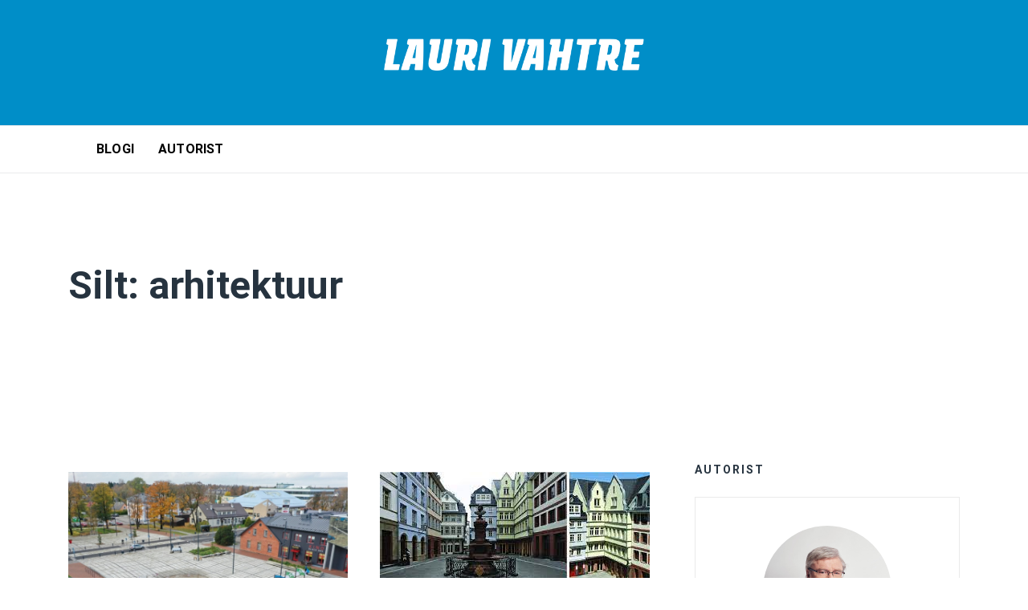

--- FILE ---
content_type: text/html; charset=UTF-8
request_url: https://laurivahtre.ee/tag/arhitektuur/
body_size: 19259
content:
<!DOCTYPE html>

<html lang="et">
<head>
<meta charset="UTF-8" />
<link rel="profile" href="http://gmpg.org/xfn/11">

<link rel="shortcut icon" href="https://laurivahtre.ee/wp-content/uploads/2020/10/vahtre-favicon.png" />

<!-- Responsive -->
<meta name="viewport" content="width=device-width, initial-scale=1">

<link rel="pingback" href="https://laurivahtre.ee/xmlrpc.php">
<title>arhitektuur &#8211; Lauri Vahtre blogi</title>
<script>window.koko_analytics = {"tracker_url":"https:\/\/laurivahtre.ee\/koko-analytics-collect.php","post_id":0,"use_cookie":1,"cookie_path":"\/","honor_dnt":true};</script><script src="https://laurivahtre.ee/wp-content/plugins/koko-analytics/assets/dist/js/script.js?ver=1.0.26" async="async"></script><meta name='robots' content='max-image-preview:large' />
<link rel="alternate" hreflang="et" href="https://laurivahtre.ee/tag/arhitektuur/" />
<link href='https://fonts.gstatic.com' crossorigin rel='preconnect' />
<link rel="alternate" type="application/rss+xml" title="Lauri Vahtre blogi &raquo; RSS" href="https://laurivahtre.ee/feed/" />
<link rel="alternate" type="application/rss+xml" title="Lauri Vahtre blogi &raquo; Kommentaaride RSS" href="https://laurivahtre.ee/comments/feed/" />
<link rel="alternate" type="application/rss+xml" title="Lauri Vahtre blogi &raquo; arhitektuur Sildi RSS" href="https://laurivahtre.ee/tag/arhitektuur/feed/" />
<style id='wp-img-auto-sizes-contain-inline-css' type='text/css'>
img:is([sizes=auto i],[sizes^="auto," i]){contain-intrinsic-size:3000px 1500px}
/*# sourceURL=wp-img-auto-sizes-contain-inline-css */
</style>
<style id='wp-emoji-styles-inline-css' type='text/css'>

	img.wp-smiley, img.emoji {
		display: inline !important;
		border: none !important;
		box-shadow: none !important;
		height: 1em !important;
		width: 1em !important;
		margin: 0 0.07em !important;
		vertical-align: -0.1em !important;
		background: none !important;
		padding: 0 !important;
	}
/*# sourceURL=wp-emoji-styles-inline-css */
</style>
<style id='classic-theme-styles-inline-css' type='text/css'>
/*! This file is auto-generated */
.wp-block-button__link{color:#fff;background-color:#32373c;border-radius:9999px;box-shadow:none;text-decoration:none;padding:calc(.667em + 2px) calc(1.333em + 2px);font-size:1.125em}.wp-block-file__button{background:#32373c;color:#fff;text-decoration:none}
/*# sourceURL=/wp-includes/css/classic-themes.min.css */
</style>
<link rel='stylesheet' id='contact-form-7-css' href='https://laurivahtre.ee/wp-content/plugins/contact-form-7/includes/css/styles.css?ver=5.4' type='text/css' media='all' />
<link rel='stylesheet' id='wp-polls-css' href='https://laurivahtre.ee/wp-content/plugins/wp-polls/polls-css.css?ver=2.75.6' type='text/css' media='all' />
<style id='wp-polls-inline-css' type='text/css'>
.wp-polls .pollbar {
	margin: 1px;
	font-size: 6px;
	line-height: 8px;
	height: 8px;
	background-image: url('https://laurivahtre.ee/wp-content/plugins/wp-polls/images/default/pollbg.gif');
	border: 1px solid #c8c8c8;
}

/*# sourceURL=wp-polls-inline-css */
</style>
<link rel='stylesheet' id='bootstrap-css' href='https://laurivahtre.ee/wp-content/themes/thype/css/bootstrap.css?ver=6.9' type='text/css' media='all' />
<link rel='stylesheet' id='codeless-theme-style-css' href='https://laurivahtre.ee/wp-content/themes/thype/css/theme.css?ver=6.9' type='text/css' media='all' />
<link rel='stylesheet' id='codeless-style-css' href='https://laurivahtre.ee/wp-content/themes/thype/style.css?ver=6.9' type='text/css' media='all' />
<link rel='stylesheet' id='owl-carousel-css' href='https://laurivahtre.ee/wp-content/themes/thype/css/owl.carousel.min.css?ver=6.9' type='text/css' media='all' />
<link rel='stylesheet' id='ilightbox-skin-css' href='https://laurivahtre.ee/wp-content/themes/thype/css/ilightbox/light-skin/skin.css?ver=6.9' type='text/css' media='all' />
<link rel='stylesheet' id='ilightbox-css' href='https://laurivahtre.ee/wp-content/themes/thype/css/ilightbox/css/ilightbox.css?ver=6.9' type='text/css' media='all' />
<link rel='stylesheet' id='js_composer_front-css' href='https://laurivahtre.ee/wp-content/plugins/js_composer/assets/css/js_composer.min.css?ver=6.0.3' type='text/css' media='all' />
<link rel='stylesheet' id='codeless-dynamic-css' href='https://laurivahtre.ee/wp-content/themes/thype/css/codeless-dynamic.css?ver=6.9' type='text/css' media='all' />
<style id='codeless-dynamic-inline-css' type='text/css'>



  	 	 
	 .cl-header__row--main{
	 	border-bottom-width: -;
padding-left: 10;
padding-right: 10;
margin-left: 10;
margin-right: 10;
padding-top: 20px;
padding-bottom: -;
margin-bottom: -;
margin-top: 20;
	 }

	
	@media (min-width:992px){
		body.cl-header-transparent .cl-page-header__content,
		body.cl-header-transparent .cl-post-header__content {
			padding-top: 216px;
		}

			}

	@media (min-width:992px){
		body.cl-layout-wrapper .cl-page-header__content,
		body.cl-layout-wrapper .cl-post-header__content{
			padding-bottom: 0px;
		}
	}


	 	 
	 .cl-header__row--top{
	 	border-bottom-width: 0px;
padding-top: 0px;
	 }


	 	 
	 .cl-header__row--extra{
	 	border-bottom-width: 1px;
border-top-width: 1px;
padding-left: 0;
padding-right: 0;
padding-top: 0;
padding-bottom: 0;
margin-top: 10;
margin-bottom: 10;
	 }

	 	 
	 footer#colophon .cl-footer__main{
	 	padding-top: 20px;
padding-bottom: 10px;
	 }

	 
	 
	
	
	
		body:not(.cl-layout-boxed), body.cl-layout-boxed #wrapper.cl-boxed-layout{ background-color: #ffffff !important }
	
	
	.cl-slider--modern .cl-entry__wrapper, .cl-slider--modern .cl-owl-nav{
		width:1140px;
	}
  

	input:not([type="submit"])::-webkit-input-placeholder, 
	select::-webkit-input-placeholder, 
	textarea::-webkit-input-placeholder{
		color:#a7acb6	} 
	
	input:not([type="submit"]):-moz-placeholder, 
	select:-moz-placeholder, 
	textarea:-moz-placeholder{
		color:#a7acb6	}

	input:not([type="submit"]):-ms-input-placeholder, 
	select:-ms-input-placeholder, 
	textarea:-ms-input-placeholder{
		color:#a7acb6	}

	
		.vc_row[data-vc-full-width="true"]{
		margin-top:30px;
		margin-bottom:30px;
	}

	.vc_row-full-width.vc_clearfix + .vc_row[data-vc-full-width="true"]{
		margin-top:-30px;
	}

	.vc_row[data-vc-full-width="true"]{
		padding-top:60px;
	}

	.vc_row[data-vc-full-width="true"]{
		padding-bottom:60px;
	}

	@media (max-width:767px){
		.wpb_column > .vc_column-inner{
			padding-top:calc( 30px );
			padding-bottom:calc( 30px );
		}
	}


	.vc_col-has-fill>.vc_column-inner, 
	.vc_row-has-fill+.vc_row-full-width+.vc_row>.vc_column_container>.vc_column-inner, 
	.vc_row-has-fill+.vc_row>.vc_column_container>.vc_column-inner, 
	.vc_row-has-fill>.vc_column_container>.vc_column-inner{
		padding-top:0 ;
	}
	
.cl-post-header__title {
		font-family: Roboto !important;
}

	
/*# sourceURL=codeless-dynamic-inline-css */
</style>
<link rel='stylesheet' id='sccss_style-css' href='https://laurivahtre.ee/?sccss=1&#038;ver=6.9' type='text/css' media='all' />
<script type="text/javascript" src="https://laurivahtre.ee/wp-includes/js/jquery/jquery.min.js?ver=3.7.1" id="jquery-core-js"></script>
<script type="text/javascript" src="https://laurivahtre.ee/wp-includes/js/jquery/jquery-migrate.min.js?ver=3.4.1" id="jquery-migrate-js"></script>
<script type="text/javascript" src="https://laurivahtre.ee/wp-includes/js/imagesloaded.min.js?ver=5.0.0" id="imagesloaded-js"></script>
<script type="text/javascript" id="codeless-main-js-extra">
/* <![CDATA[ */
var codeless_global = {"ajax_url":"https://laurivahtre.ee/wp-admin/admin-ajax.php","FRONT_LIB_JS":"https://laurivahtre.ee/wp-content/themes/thype/js/","FRONT_LIB_CSS":"https://laurivahtre.ee/wp-content/themes/thype/css/","postSwiperOptions":{"effect":"scroll","lazyLoading":false,"autoplay":"","loop":false,"pagination":".swiper-pagination","paginationClickable":true,"nextButton":".swiper-button-next","prevButton":".swiper-button-prev"},"cl_btn_classes":"cl-btn cl-btn--color-normal cl-btn--size-medium cl-btn--style-square","lightbox":{"skin":"light","path":"vertical","mousewheel":"1","toolbar":"1","arrows":"1","slideshow":"","fullscreen":"1","thumbnail":"1","swipe":"1","contextmenu":"1"}};
//# sourceURL=codeless-main-js-extra
/* ]]> */
</script>
<script type="text/javascript" src="https://laurivahtre.ee/wp-content/themes/thype/js/codeless-main.js?ver=6.9" id="codeless-main-js"></script>
<script type="text/javascript" src="https://laurivahtre.ee/wp-content/themes/thype/js/bowser.min.js?ver=6.9" id="bowser-js"></script>
<script type="text/javascript" src="https://laurivahtre.ee/wp-content/themes/thype/js/jquery.nanoscroller.min.js?ver=6.9" id="nanoscroller-js"></script>
<link rel="https://api.w.org/" href="https://laurivahtre.ee/wp-json/" /><link rel="alternate" title="JSON" type="application/json" href="https://laurivahtre.ee/wp-json/wp/v2/tags/590" /><link rel="EditURI" type="application/rsd+xml" title="RSD" href="https://laurivahtre.ee/xmlrpc.php?rsd" />
<meta name="generator" content="WordPress 6.9" />
<meta name="generator" content="WPML ver:4.2.1 stt:1,15;" />
<meta name="generator" content="Powered by WPBakery Page Builder - drag and drop page builder for WordPress."/>
<style id="kirki-inline-styles">.cl-logo__img{height:40px;}.cl-header__navigation:not(.cl-mobile-menu) .cl-header__menu > li > a, .cl-offcanvas-menu nav ul li a, .cl-fullscreen-overlay__menu li{font-family:Roboto;font-size:16px;font-weight:400;letter-spacing:0.2px;line-height:20px;text-align:left;text-transform:uppercase;}.cl-header__menu__megamenu h6, .cl-header__menu li ul li.has-submenu > a, .cl-mobile-menu nav > ul > li > a{font-size:14px;font-weight:400;letter-spacing:0.2px;line-height:20px;text-transform:capitalize;color:#6c7781;}.cl-header__navigation.cl-mobile-menu li a, .cl-header__navigation:not(.cl-mobile-menu) .cl-header__menu li ul li:not(.has-submenu) a, .cl-submenu a, .cl-submenu .empty, .cl-header__tool--shop .total{font-size:14px;font-weight:400;letter-spacing:0.2px;line-height:24px;text-transform:uppercase;color:#6c7781;}.cl-header__row--top{height:30px;font-size:11px;font-weight:400;line-height:1.2;text-transform:uppercase;color:#6c7781;background-color:#f1f1f1;border-color:#eaebec;}.cl-header__row--extra{height:60px;color:#6c7781;background-color:#ffffff;}.vc_row:not(.vc_inner):not([data-vc-full-width="true"]){padding-top:30px;padding-bottom:30px;}.inner-content-row, .vc_row:first-child:not(.vc_inner){padding-top:75px;}.inner-content-row, .vc_row:last-child:not(.vc_inner){padding-bottom:75px;}.cl-element, .wpb_content_element, .vc_row.vc_inner{margin-bottom:30px;}aside .widget, .cl-sidenav .widget{padding-bottom:22px;padding-top:22px;}.cl-logo__font{color:#0a0a0a;}.cl-header__navigation:not(.cl-mobile-menu) .cl-header__menu > li > a{color:#4f4f4f;}.cl-header--dark .cl-header__navigation:not(.cl-mobile-menu) .cl-header__menu > li:hover > a, .cl-header--dark .cl-header__navigation:not(.cl-mobile-menu) .cl-header__menu > li.current-menu-item > a, .cl-header--dark .cl-header__navigation:not(.cl-mobile-menu) .cl-header__menu > li.current-menu-parent > a{color:#008ec8!important;}.cl-header--menu-style-background_color .cl-header__navigation:not(.cl-mobile-menu) .cl-header__menu > li.current-menu-item:before, .cl-header--menu-style-background_color .cl-header__navigation:not(.cl-mobile-menu) .cl-header__menu > li.current-menu-parent:before, .cl-header--menu-style-background_color .cl-header__navigation:not(.cl-mobile-menu) .cl-header__menu > li:hover:before{background-color:#ededed!important;}.cl-header__navigation:not(.cl-mobile-menu) .cl-header__menu > li:hover:before, .cl-header__navigation:not(.cl-mobile-menu) .cl-header__menu > li.current-menu-item:before, .cl-header__navigation:not(.cl-mobile-menu) .cl-header__menu > li.current-menu-parent:before{border-color:#ffffff!important;}.cl-header__row--main{color:#515151;}.cl-header__row--main, .cl-header__row--main:before{background-color:#008ec8;}.cl-header__row--main, .cl-header__row--main .cl-header__element, .cl-header__tool{border-color:#eaebec;}.cl-header__row--extra, .cl-header__row--extra .cl-header__container{border-color:#eaebec;}.cl-header__menu li ul a:hover, .cl-header__navigation.cl-mobile-menu li a:hover, .cl-header__navigation.cl-mobile-menu h6:hover, #site-header-search input[type="search"]{color:#000000!important;}.cl-header__menu__megamenu, .cl-header__menu > li ul, .cl-mobile-menu, .cl-submenu{background-color:#ffffff;}.cl-header__navigation .cl-header__menu__megamenu>ul>li{border-color:#ebebeb;}.cl-header--sticky-prepare .cl-header__row--main{background-color:#008ec8!important;}.cl-header__tool--side-menu .cl-header__tool__link span{background-color:#008ec8;}.cl-header__socials a i{color:#6c7781;}.cl-header__socials--style-circle-bg a{background-color:#f1f1f1;}.cl-header__socials--style-circle-bg a, .cl-header__socials--style-circle-border a{border-color:#aec4d0;}.cl-header__icontext-icon{color:#6c7781;}.cl-header__row--top-news{background-color:#ffffff;}body:not(.cl-layout-boxed), body.cl-layout-boxed #wrapper.cl-boxed-layout{background-color:#ffffff;}.cl-entry-single-section--tags a, .cl-blog--style-big .cl-entry, .cl-slider--image-no, .cl-blog--style-default .cl-entry__wrapper{background-color:#f7f7f7;}#respond .form-submit .cl-btn, .widget_polls-widget .Buttons, .widget_mc4wp_form_widget input[type="submit"]{background-color:#008ec8;}#respond .form-submit .cl-btn, .widget_polls-widget .Buttons{border-color:#008ec8;}article.sticky, .widget-title, .widget_divider, .cl-entry-single-navigation, .cl-pagination li .current, .cl-pagination-jump a, .cl-blog--style-headlines-2 .cl-entry__wrapper, .cl-single-share-buttons a, .cl-owl-nav button, .apsc-each-profile, .cl-blog--module-grid-blocks.cl-blog--style-simple-no_content.cl-blog--grid-7 .cl-entry:first-child .cl-entry__wrapper, .cl-post-header--without-image, .widget_aboutme .wrapper, input:not([type="submit"]), select, textarea{border-color:#eaeaea;}.has-primary-accent-color, .cl-entry .cl-entry__categories a, cl-post-header--dark .cl-entry__categories a, .cl-dropcap, .widget_categories li:hover:before, .widget_archive li:hover:before, .cl-header__socials--style-simple a:hover i, p.has-drop-cap:not(:focus):first-letter, .cl-pagination a:hover, a:hover, .widget_contactinfo .info i, .widget_contactinfo .info.mail, .cl-entry__readmore:hover{color:#008ec8;}.cl-header__mobile-button span, .cl-header__hamburger-button span, .cl-header--light .cl-header__tool__link .cart-total, .has-primary-accent-background-color, .cl-header__socials--style-circle-border a:hover, .cl-header__socials--style-circle-bg a:hover, .cl-sidenav__close span, .cl-entry-single-section--tags a:hover, .cl-footer-toparea .mc4wp-form .mc4wp-form-fields [type="submit"], .cl-pagination-jump a:hover, .cl-blog:not(.cl-blog--style-alternate):not(.cl-blog--style-simple-no_content) .format-quote .cl-entry__overlay, .cl-owl-nav button:hover, .cl-footer__main input[type="submit"], .cl-fullscreen-overlay__close span, .cl-entry__readmore:hover:before, .cl-pagination-numbers ul .current, .cl-blog--style-media article:not(.has-post-thumbnail) .cl-entry__media{background-color:#008ec8;}.cl-header__socials--style-circle-border a:hover, .cl-pagination-jump a:hover, .cl-owl-nav button:hover, .cl-header__navigation .cl-header__menu>li>ul.sub-menu, .cl-header__navigation .cl-header__menu>li>ul.sub-menu>li>ul.sub-menu, .cl-header__navigation .cl-header__menu>li>ul.sub-menu>li>ul.sub-menu>li>ul.sub-menu{border-color:#008ec8;}html, body, blockquote{color:#626264;}h1,h2,h3,h4,h5,h6, .widget_calendar caption, .widget_recent_comments .comment-author-link, .widget_recent_entries a, .widget_rss .rsswidget, .has-heading-color, .widget_most_popular .content .author, .widget_recent_comments .comment-author-link, .widget_recent_entries a, .widget_tag_cloud .tag-cloud-link:hover, .widget_rss .rsswidget, .cl-content blockquote p{color:#26333f;}.cl-entry__details, .cl-entry__details a, .cl-entry__readmore, .widget_most_popular .data, .widget_recent_comments li, .widget_recent_entries span, .widget_tag_cloud .tag_cloud_link, .widget_rss .rssSummary, .cl-sidenav .widget_nav_menu a, .widget_socials ul i, aside .widget_text p, .cl-page-header__desc, .wp-block-image figcaption, .has-labels-color, .cl-entry-single-section--tags a, .cl-entry-single-comments .comment-meta-item, .comment-reply-link, .comment-edit-link, #cancel-comment-reply-link, .single-post-nav__data .time, .cl-pagination a, .cl-pagination-jump a, .cl-blog--style-headlines .cl-entry__time, .cl-filter a, .cl-single-share-buttons span, .cl-blog--style-big .cl-entry__content, .cl-owl-nav button, .cl-blog--style-top-news .cl-entry__date, .apsc-count, #respond .logged-in-as, #respond .logged-in-as a, #respond .comment-notes, #respond .comment-notes span{color:#067dac;}.cl-entry__readmore:before{background-color:#067dac;}.cl-entry-single-author__title, .cl-entry-single-section__title, .cl-filter a:hover, .cl-filter a.active, .wp-polls-ul li label, .cl-entry__author-data{color:#626264;}.cl-btn--color-normal{color:#fff;background-color:#008ec8;border-color:#008ec8;}.cl-btn--color-normal:hover{color:#008ec8;background-color:#2ab2e8;border-color:#2ab2e8;}.cl-btn--color-alt{color:#6c7781;background-color:#fff;border-color:#e7e9eb;}.cl-btn--color-alt:hover{color:#008ec8;background-color:#f4f4f4;border-color:#008ec8;}.cl-video-gallery .cl-scrollable__slider, .cl-video-gallery, .cl-video-gallery__featured article.cl-prepare-video .cl-entry__overlay{background-color:#191e23!important;}.cl-video-gallery .cl-scrollable__pane, .cl-video-gallery .cl-video-entry__wrapper:hover{background-color:#3e4751;}.cl-video-gallery .cl-video-entry.cl-video-playing .cl-video-entry__wrapper{background-color:#586777;}input:not([type="submit"]), select, textarea{background-color:#fbfbfb;}.cl-footer__main{background-color:#008ec8;color:#e5edf4;}.cl-footer__main .widget-title, .cl-footer__mainn .rsswidget{color:#ffffff;}.cl-footer__main a, .cl-footer__main .widget_rss cite, .cl-footer__main .widget_calendar thead th{color:#ffffff;}.cl-footer__main a:hover{color:#e5edf4;}.cl-footer__main .widget_headlines article, .cl-footer__main, .cl-footer__main select, .cl-footer__main input:not([type="submit"]), .cl-footer__main textarea{border-color:#edeeef;}.cl-footer__main input:not([type="submit"]), .cl-footer__main select, .cl-footer__main textarea{background-color:#f9f9f9;}.cl-footer__main input:not([type="submit"])::-webkit-input-placeholder, .cl-footer__main select::-webkit-input-placeholder, .cl-footer__main textarea::-webkit-input-placeholder, .cl-footer__main input:not([type="submit"]):-moz-placeholder, .cl-footer__main select:-moz-placeholder, .cl-footer__main textarea:-moz-placeholder, .cl-footer__main input:not([type="submit"])::-moz-placeholder, .cl-footer__main select::-moz-placeholder, .cl-footer__main textarea::-moz-placeholder, .cl-footer__main input:not([type="submit"]):-ms-input-placeholder, .cl-footer__main select:-ms-input-placeholder, .cl-footer__main textarea:-ms-input-placeholder, .cl-footer__main select{color:#adadad;}#copyright{background-color:#008ec8;color:#85bdef;}#copyright a{color:#ffffff !important;}#copyright a:hover{color:#e5edf4 !important;}#copyright .cl-footer__content{border-color:#edeeef;padding-top:20px;padding-bottom:20px;}.cl-footer-toparea{background-color:#008ec8;}.cl-footer-toparea, .cl-footer-toparea h2, .cl-footer-toparea h3, .cl-footer-toparea h4{color:#000000;}.cl-footer-toparea a{color:#000000 !important;}.cl-footer-toparea input:not([type="submit"]), .cl-footer-toparea select, .cl-footer-toparea textarea{background-color:#848484;}html, body, blockquote cite a, .cl-blog__title{font-family:Roboto;font-size:16px;font-weight:400;letter-spacing:0px;line-height:1.75;text-transform:none;}h1:not(.cl-custom-font), .h1{font-family:Roboto;font-size:48px;font-weight:700;letter-spacing:0px;line-height:1.3;text-transform:none;}h2:not(.cl-custom-font), .h2{font-family:Roboto;font-size:36px;font-weight:700;letter-spacing:0px;line-height:1.3;text-transform:none;}h3:not(.cl-custom-font), .h3{font-family:Roboto;font-size:26px;font-weight:700;letter-spacing:0,3px;line-height:1.2;text-transform:none;}h4:not(.cl-custom-font), .h4{font-family:Roboto;font-size:20px;font-weight:700;letter-spacing:0px;line-height:1.2;text-transform:none;}h5:not(.cl-custom-font), .h5, .wp-polls form > p{font-family:Roboto;font-size:16px;font-weight:400;letter-spacing:0px;line-height:1.75;text-transform:none;}h6:not(.cl-custom-font), .h6, .cl-video-entry__content a, .widget_headlines .cl-entry__title{font-family:Roboto;font-size:12px;font-weight:500;letter-spacing:0px;line-height:1.75;text-transform:none;}aside .widget-title, .cl-sidenav .widget-title{font-family:Roboto;font-size:14px;font-weight:500;letter-spacing:2px;line-height:28px;text-transform:uppercase;}.cl-blog:not(.cl-blog--style-big) h2.cl-entry__title{font-family:Roboto;font-size:26px;font-weight:700;letter-spacing:0px;line-height:1.2;text-transform:none;}.cl-single-blog .cl-content{font-size:18px;line-height:1.75;}.cl-entry-single-section__title{font-family:Roboto;font-size:22px;font-weight:700;letter-spacing:0px;line-height:27px;text-transform:capitalize;}blockquote p{font-family:Roboto;font-size:24px;font-weight:500;font-style:italic;letter-spacing:0px;line-height:36px;text-transform:none;}.cl-element__title{font-family:Roboto;font-size:16px;font-weight:500;letter-spacing:2px;line-height:28px;text-transform:uppercase;}footer .widget-title{font-family:Roboto;font-size:14px;font-weight:500;letter-spacing:1px;line-height:28px;text-transform:uppercase;}cl-btn{border-width:1px;}footer#colophon .widget{padding-top:30px;padding-bottom:30px;}@media (max-width: 480px){.cl-logo__img{height:26px!important;}}@media (max-width: 767px){.cl-logo__img{height:30px;}}@media (min-width: 992px){.cl-header__menu > li{padding-left:10px;padding-right:10px;}.cl-header__row--main{height:156px;}.cl-header__padding{padding-top:156px;}.cl-header--sticky-active .cl-header__row--main{height:50px;}.cl-post-header__title{font-family:Roboto;font-size:60px;font-weight:700;letter-spacing:0px;line-height:1.2;text-transform:none;}}@media (min-width: 768px){.cl-header__row--main .cl-header__element{padding-right:0px!important;padding-left:0px!important;}.cl-header__row--top .cl-header__element{padding-right:0px;padding-left:0px;}.cl-header__row--extra .cl-header__element{padding-right:10px;padding-left:10px;}}@media (min-width: 1200px){.container{width:1140px;}}/* cyrillic-ext */
@font-face {
  font-family: 'Roboto';
  font-style: italic;
  font-weight: 500;
  font-stretch: normal;
  font-display: swap;
  src: url(https://laurivahtre.ee/wp-content/fonts/roboto/font) format('woff');
  unicode-range: U+0460-052F, U+1C80-1C8A, U+20B4, U+2DE0-2DFF, U+A640-A69F, U+FE2E-FE2F;
}
/* cyrillic */
@font-face {
  font-family: 'Roboto';
  font-style: italic;
  font-weight: 500;
  font-stretch: normal;
  font-display: swap;
  src: url(https://laurivahtre.ee/wp-content/fonts/roboto/font) format('woff');
  unicode-range: U+0301, U+0400-045F, U+0490-0491, U+04B0-04B1, U+2116;
}
/* greek-ext */
@font-face {
  font-family: 'Roboto';
  font-style: italic;
  font-weight: 500;
  font-stretch: normal;
  font-display: swap;
  src: url(https://laurivahtre.ee/wp-content/fonts/roboto/font) format('woff');
  unicode-range: U+1F00-1FFF;
}
/* greek */
@font-face {
  font-family: 'Roboto';
  font-style: italic;
  font-weight: 500;
  font-stretch: normal;
  font-display: swap;
  src: url(https://laurivahtre.ee/wp-content/fonts/roboto/font) format('woff');
  unicode-range: U+0370-0377, U+037A-037F, U+0384-038A, U+038C, U+038E-03A1, U+03A3-03FF;
}
/* math */
@font-face {
  font-family: 'Roboto';
  font-style: italic;
  font-weight: 500;
  font-stretch: normal;
  font-display: swap;
  src: url(https://laurivahtre.ee/wp-content/fonts/roboto/font) format('woff');
  unicode-range: U+0302-0303, U+0305, U+0307-0308, U+0310, U+0312, U+0315, U+031A, U+0326-0327, U+032C, U+032F-0330, U+0332-0333, U+0338, U+033A, U+0346, U+034D, U+0391-03A1, U+03A3-03A9, U+03B1-03C9, U+03D1, U+03D5-03D6, U+03F0-03F1, U+03F4-03F5, U+2016-2017, U+2034-2038, U+203C, U+2040, U+2043, U+2047, U+2050, U+2057, U+205F, U+2070-2071, U+2074-208E, U+2090-209C, U+20D0-20DC, U+20E1, U+20E5-20EF, U+2100-2112, U+2114-2115, U+2117-2121, U+2123-214F, U+2190, U+2192, U+2194-21AE, U+21B0-21E5, U+21F1-21F2, U+21F4-2211, U+2213-2214, U+2216-22FF, U+2308-230B, U+2310, U+2319, U+231C-2321, U+2336-237A, U+237C, U+2395, U+239B-23B7, U+23D0, U+23DC-23E1, U+2474-2475, U+25AF, U+25B3, U+25B7, U+25BD, U+25C1, U+25CA, U+25CC, U+25FB, U+266D-266F, U+27C0-27FF, U+2900-2AFF, U+2B0E-2B11, U+2B30-2B4C, U+2BFE, U+3030, U+FF5B, U+FF5D, U+1D400-1D7FF, U+1EE00-1EEFF;
}
/* symbols */
@font-face {
  font-family: 'Roboto';
  font-style: italic;
  font-weight: 500;
  font-stretch: normal;
  font-display: swap;
  src: url(https://laurivahtre.ee/wp-content/fonts/roboto/font) format('woff');
  unicode-range: U+0001-000C, U+000E-001F, U+007F-009F, U+20DD-20E0, U+20E2-20E4, U+2150-218F, U+2190, U+2192, U+2194-2199, U+21AF, U+21E6-21F0, U+21F3, U+2218-2219, U+2299, U+22C4-22C6, U+2300-243F, U+2440-244A, U+2460-24FF, U+25A0-27BF, U+2800-28FF, U+2921-2922, U+2981, U+29BF, U+29EB, U+2B00-2BFF, U+4DC0-4DFF, U+FFF9-FFFB, U+10140-1018E, U+10190-1019C, U+101A0, U+101D0-101FD, U+102E0-102FB, U+10E60-10E7E, U+1D2C0-1D2D3, U+1D2E0-1D37F, U+1F000-1F0FF, U+1F100-1F1AD, U+1F1E6-1F1FF, U+1F30D-1F30F, U+1F315, U+1F31C, U+1F31E, U+1F320-1F32C, U+1F336, U+1F378, U+1F37D, U+1F382, U+1F393-1F39F, U+1F3A7-1F3A8, U+1F3AC-1F3AF, U+1F3C2, U+1F3C4-1F3C6, U+1F3CA-1F3CE, U+1F3D4-1F3E0, U+1F3ED, U+1F3F1-1F3F3, U+1F3F5-1F3F7, U+1F408, U+1F415, U+1F41F, U+1F426, U+1F43F, U+1F441-1F442, U+1F444, U+1F446-1F449, U+1F44C-1F44E, U+1F453, U+1F46A, U+1F47D, U+1F4A3, U+1F4B0, U+1F4B3, U+1F4B9, U+1F4BB, U+1F4BF, U+1F4C8-1F4CB, U+1F4D6, U+1F4DA, U+1F4DF, U+1F4E3-1F4E6, U+1F4EA-1F4ED, U+1F4F7, U+1F4F9-1F4FB, U+1F4FD-1F4FE, U+1F503, U+1F507-1F50B, U+1F50D, U+1F512-1F513, U+1F53E-1F54A, U+1F54F-1F5FA, U+1F610, U+1F650-1F67F, U+1F687, U+1F68D, U+1F691, U+1F694, U+1F698, U+1F6AD, U+1F6B2, U+1F6B9-1F6BA, U+1F6BC, U+1F6C6-1F6CF, U+1F6D3-1F6D7, U+1F6E0-1F6EA, U+1F6F0-1F6F3, U+1F6F7-1F6FC, U+1F700-1F7FF, U+1F800-1F80B, U+1F810-1F847, U+1F850-1F859, U+1F860-1F887, U+1F890-1F8AD, U+1F8B0-1F8BB, U+1F8C0-1F8C1, U+1F900-1F90B, U+1F93B, U+1F946, U+1F984, U+1F996, U+1F9E9, U+1FA00-1FA6F, U+1FA70-1FA7C, U+1FA80-1FA89, U+1FA8F-1FAC6, U+1FACE-1FADC, U+1FADF-1FAE9, U+1FAF0-1FAF8, U+1FB00-1FBFF;
}
/* vietnamese */
@font-face {
  font-family: 'Roboto';
  font-style: italic;
  font-weight: 500;
  font-stretch: normal;
  font-display: swap;
  src: url(https://laurivahtre.ee/wp-content/fonts/roboto/font) format('woff');
  unicode-range: U+0102-0103, U+0110-0111, U+0128-0129, U+0168-0169, U+01A0-01A1, U+01AF-01B0, U+0300-0301, U+0303-0304, U+0308-0309, U+0323, U+0329, U+1EA0-1EF9, U+20AB;
}
/* latin-ext */
@font-face {
  font-family: 'Roboto';
  font-style: italic;
  font-weight: 500;
  font-stretch: normal;
  font-display: swap;
  src: url(https://laurivahtre.ee/wp-content/fonts/roboto/font) format('woff');
  unicode-range: U+0100-02BA, U+02BD-02C5, U+02C7-02CC, U+02CE-02D7, U+02DD-02FF, U+0304, U+0308, U+0329, U+1D00-1DBF, U+1E00-1E9F, U+1EF2-1EFF, U+2020, U+20A0-20AB, U+20AD-20C0, U+2113, U+2C60-2C7F, U+A720-A7FF;
}
/* latin */
@font-face {
  font-family: 'Roboto';
  font-style: italic;
  font-weight: 500;
  font-stretch: normal;
  font-display: swap;
  src: url(https://laurivahtre.ee/wp-content/fonts/roboto/font) format('woff');
  unicode-range: U+0000-00FF, U+0131, U+0152-0153, U+02BB-02BC, U+02C6, U+02DA, U+02DC, U+0304, U+0308, U+0329, U+2000-206F, U+20AC, U+2122, U+2191, U+2193, U+2212, U+2215, U+FEFF, U+FFFD;
}
/* cyrillic-ext */
@font-face {
  font-family: 'Roboto';
  font-style: normal;
  font-weight: 400;
  font-stretch: normal;
  font-display: swap;
  src: url(https://laurivahtre.ee/wp-content/fonts/roboto/font) format('woff');
  unicode-range: U+0460-052F, U+1C80-1C8A, U+20B4, U+2DE0-2DFF, U+A640-A69F, U+FE2E-FE2F;
}
/* cyrillic */
@font-face {
  font-family: 'Roboto';
  font-style: normal;
  font-weight: 400;
  font-stretch: normal;
  font-display: swap;
  src: url(https://laurivahtre.ee/wp-content/fonts/roboto/font) format('woff');
  unicode-range: U+0301, U+0400-045F, U+0490-0491, U+04B0-04B1, U+2116;
}
/* greek-ext */
@font-face {
  font-family: 'Roboto';
  font-style: normal;
  font-weight: 400;
  font-stretch: normal;
  font-display: swap;
  src: url(https://laurivahtre.ee/wp-content/fonts/roboto/font) format('woff');
  unicode-range: U+1F00-1FFF;
}
/* greek */
@font-face {
  font-family: 'Roboto';
  font-style: normal;
  font-weight: 400;
  font-stretch: normal;
  font-display: swap;
  src: url(https://laurivahtre.ee/wp-content/fonts/roboto/font) format('woff');
  unicode-range: U+0370-0377, U+037A-037F, U+0384-038A, U+038C, U+038E-03A1, U+03A3-03FF;
}
/* math */
@font-face {
  font-family: 'Roboto';
  font-style: normal;
  font-weight: 400;
  font-stretch: normal;
  font-display: swap;
  src: url(https://laurivahtre.ee/wp-content/fonts/roboto/font) format('woff');
  unicode-range: U+0302-0303, U+0305, U+0307-0308, U+0310, U+0312, U+0315, U+031A, U+0326-0327, U+032C, U+032F-0330, U+0332-0333, U+0338, U+033A, U+0346, U+034D, U+0391-03A1, U+03A3-03A9, U+03B1-03C9, U+03D1, U+03D5-03D6, U+03F0-03F1, U+03F4-03F5, U+2016-2017, U+2034-2038, U+203C, U+2040, U+2043, U+2047, U+2050, U+2057, U+205F, U+2070-2071, U+2074-208E, U+2090-209C, U+20D0-20DC, U+20E1, U+20E5-20EF, U+2100-2112, U+2114-2115, U+2117-2121, U+2123-214F, U+2190, U+2192, U+2194-21AE, U+21B0-21E5, U+21F1-21F2, U+21F4-2211, U+2213-2214, U+2216-22FF, U+2308-230B, U+2310, U+2319, U+231C-2321, U+2336-237A, U+237C, U+2395, U+239B-23B7, U+23D0, U+23DC-23E1, U+2474-2475, U+25AF, U+25B3, U+25B7, U+25BD, U+25C1, U+25CA, U+25CC, U+25FB, U+266D-266F, U+27C0-27FF, U+2900-2AFF, U+2B0E-2B11, U+2B30-2B4C, U+2BFE, U+3030, U+FF5B, U+FF5D, U+1D400-1D7FF, U+1EE00-1EEFF;
}
/* symbols */
@font-face {
  font-family: 'Roboto';
  font-style: normal;
  font-weight: 400;
  font-stretch: normal;
  font-display: swap;
  src: url(https://laurivahtre.ee/wp-content/fonts/roboto/font) format('woff');
  unicode-range: U+0001-000C, U+000E-001F, U+007F-009F, U+20DD-20E0, U+20E2-20E4, U+2150-218F, U+2190, U+2192, U+2194-2199, U+21AF, U+21E6-21F0, U+21F3, U+2218-2219, U+2299, U+22C4-22C6, U+2300-243F, U+2440-244A, U+2460-24FF, U+25A0-27BF, U+2800-28FF, U+2921-2922, U+2981, U+29BF, U+29EB, U+2B00-2BFF, U+4DC0-4DFF, U+FFF9-FFFB, U+10140-1018E, U+10190-1019C, U+101A0, U+101D0-101FD, U+102E0-102FB, U+10E60-10E7E, U+1D2C0-1D2D3, U+1D2E0-1D37F, U+1F000-1F0FF, U+1F100-1F1AD, U+1F1E6-1F1FF, U+1F30D-1F30F, U+1F315, U+1F31C, U+1F31E, U+1F320-1F32C, U+1F336, U+1F378, U+1F37D, U+1F382, U+1F393-1F39F, U+1F3A7-1F3A8, U+1F3AC-1F3AF, U+1F3C2, U+1F3C4-1F3C6, U+1F3CA-1F3CE, U+1F3D4-1F3E0, U+1F3ED, U+1F3F1-1F3F3, U+1F3F5-1F3F7, U+1F408, U+1F415, U+1F41F, U+1F426, U+1F43F, U+1F441-1F442, U+1F444, U+1F446-1F449, U+1F44C-1F44E, U+1F453, U+1F46A, U+1F47D, U+1F4A3, U+1F4B0, U+1F4B3, U+1F4B9, U+1F4BB, U+1F4BF, U+1F4C8-1F4CB, U+1F4D6, U+1F4DA, U+1F4DF, U+1F4E3-1F4E6, U+1F4EA-1F4ED, U+1F4F7, U+1F4F9-1F4FB, U+1F4FD-1F4FE, U+1F503, U+1F507-1F50B, U+1F50D, U+1F512-1F513, U+1F53E-1F54A, U+1F54F-1F5FA, U+1F610, U+1F650-1F67F, U+1F687, U+1F68D, U+1F691, U+1F694, U+1F698, U+1F6AD, U+1F6B2, U+1F6B9-1F6BA, U+1F6BC, U+1F6C6-1F6CF, U+1F6D3-1F6D7, U+1F6E0-1F6EA, U+1F6F0-1F6F3, U+1F6F7-1F6FC, U+1F700-1F7FF, U+1F800-1F80B, U+1F810-1F847, U+1F850-1F859, U+1F860-1F887, U+1F890-1F8AD, U+1F8B0-1F8BB, U+1F8C0-1F8C1, U+1F900-1F90B, U+1F93B, U+1F946, U+1F984, U+1F996, U+1F9E9, U+1FA00-1FA6F, U+1FA70-1FA7C, U+1FA80-1FA89, U+1FA8F-1FAC6, U+1FACE-1FADC, U+1FADF-1FAE9, U+1FAF0-1FAF8, U+1FB00-1FBFF;
}
/* vietnamese */
@font-face {
  font-family: 'Roboto';
  font-style: normal;
  font-weight: 400;
  font-stretch: normal;
  font-display: swap;
  src: url(https://laurivahtre.ee/wp-content/fonts/roboto/font) format('woff');
  unicode-range: U+0102-0103, U+0110-0111, U+0128-0129, U+0168-0169, U+01A0-01A1, U+01AF-01B0, U+0300-0301, U+0303-0304, U+0308-0309, U+0323, U+0329, U+1EA0-1EF9, U+20AB;
}
/* latin-ext */
@font-face {
  font-family: 'Roboto';
  font-style: normal;
  font-weight: 400;
  font-stretch: normal;
  font-display: swap;
  src: url(https://laurivahtre.ee/wp-content/fonts/roboto/font) format('woff');
  unicode-range: U+0100-02BA, U+02BD-02C5, U+02C7-02CC, U+02CE-02D7, U+02DD-02FF, U+0304, U+0308, U+0329, U+1D00-1DBF, U+1E00-1E9F, U+1EF2-1EFF, U+2020, U+20A0-20AB, U+20AD-20C0, U+2113, U+2C60-2C7F, U+A720-A7FF;
}
/* latin */
@font-face {
  font-family: 'Roboto';
  font-style: normal;
  font-weight: 400;
  font-stretch: normal;
  font-display: swap;
  src: url(https://laurivahtre.ee/wp-content/fonts/roboto/font) format('woff');
  unicode-range: U+0000-00FF, U+0131, U+0152-0153, U+02BB-02BC, U+02C6, U+02DA, U+02DC, U+0304, U+0308, U+0329, U+2000-206F, U+20AC, U+2122, U+2191, U+2193, U+2212, U+2215, U+FEFF, U+FFFD;
}
/* cyrillic-ext */
@font-face {
  font-family: 'Roboto';
  font-style: normal;
  font-weight: 500;
  font-stretch: normal;
  font-display: swap;
  src: url(https://laurivahtre.ee/wp-content/fonts/roboto/font) format('woff');
  unicode-range: U+0460-052F, U+1C80-1C8A, U+20B4, U+2DE0-2DFF, U+A640-A69F, U+FE2E-FE2F;
}
/* cyrillic */
@font-face {
  font-family: 'Roboto';
  font-style: normal;
  font-weight: 500;
  font-stretch: normal;
  font-display: swap;
  src: url(https://laurivahtre.ee/wp-content/fonts/roboto/font) format('woff');
  unicode-range: U+0301, U+0400-045F, U+0490-0491, U+04B0-04B1, U+2116;
}
/* greek-ext */
@font-face {
  font-family: 'Roboto';
  font-style: normal;
  font-weight: 500;
  font-stretch: normal;
  font-display: swap;
  src: url(https://laurivahtre.ee/wp-content/fonts/roboto/font) format('woff');
  unicode-range: U+1F00-1FFF;
}
/* greek */
@font-face {
  font-family: 'Roboto';
  font-style: normal;
  font-weight: 500;
  font-stretch: normal;
  font-display: swap;
  src: url(https://laurivahtre.ee/wp-content/fonts/roboto/font) format('woff');
  unicode-range: U+0370-0377, U+037A-037F, U+0384-038A, U+038C, U+038E-03A1, U+03A3-03FF;
}
/* math */
@font-face {
  font-family: 'Roboto';
  font-style: normal;
  font-weight: 500;
  font-stretch: normal;
  font-display: swap;
  src: url(https://laurivahtre.ee/wp-content/fonts/roboto/font) format('woff');
  unicode-range: U+0302-0303, U+0305, U+0307-0308, U+0310, U+0312, U+0315, U+031A, U+0326-0327, U+032C, U+032F-0330, U+0332-0333, U+0338, U+033A, U+0346, U+034D, U+0391-03A1, U+03A3-03A9, U+03B1-03C9, U+03D1, U+03D5-03D6, U+03F0-03F1, U+03F4-03F5, U+2016-2017, U+2034-2038, U+203C, U+2040, U+2043, U+2047, U+2050, U+2057, U+205F, U+2070-2071, U+2074-208E, U+2090-209C, U+20D0-20DC, U+20E1, U+20E5-20EF, U+2100-2112, U+2114-2115, U+2117-2121, U+2123-214F, U+2190, U+2192, U+2194-21AE, U+21B0-21E5, U+21F1-21F2, U+21F4-2211, U+2213-2214, U+2216-22FF, U+2308-230B, U+2310, U+2319, U+231C-2321, U+2336-237A, U+237C, U+2395, U+239B-23B7, U+23D0, U+23DC-23E1, U+2474-2475, U+25AF, U+25B3, U+25B7, U+25BD, U+25C1, U+25CA, U+25CC, U+25FB, U+266D-266F, U+27C0-27FF, U+2900-2AFF, U+2B0E-2B11, U+2B30-2B4C, U+2BFE, U+3030, U+FF5B, U+FF5D, U+1D400-1D7FF, U+1EE00-1EEFF;
}
/* symbols */
@font-face {
  font-family: 'Roboto';
  font-style: normal;
  font-weight: 500;
  font-stretch: normal;
  font-display: swap;
  src: url(https://laurivahtre.ee/wp-content/fonts/roboto/font) format('woff');
  unicode-range: U+0001-000C, U+000E-001F, U+007F-009F, U+20DD-20E0, U+20E2-20E4, U+2150-218F, U+2190, U+2192, U+2194-2199, U+21AF, U+21E6-21F0, U+21F3, U+2218-2219, U+2299, U+22C4-22C6, U+2300-243F, U+2440-244A, U+2460-24FF, U+25A0-27BF, U+2800-28FF, U+2921-2922, U+2981, U+29BF, U+29EB, U+2B00-2BFF, U+4DC0-4DFF, U+FFF9-FFFB, U+10140-1018E, U+10190-1019C, U+101A0, U+101D0-101FD, U+102E0-102FB, U+10E60-10E7E, U+1D2C0-1D2D3, U+1D2E0-1D37F, U+1F000-1F0FF, U+1F100-1F1AD, U+1F1E6-1F1FF, U+1F30D-1F30F, U+1F315, U+1F31C, U+1F31E, U+1F320-1F32C, U+1F336, U+1F378, U+1F37D, U+1F382, U+1F393-1F39F, U+1F3A7-1F3A8, U+1F3AC-1F3AF, U+1F3C2, U+1F3C4-1F3C6, U+1F3CA-1F3CE, U+1F3D4-1F3E0, U+1F3ED, U+1F3F1-1F3F3, U+1F3F5-1F3F7, U+1F408, U+1F415, U+1F41F, U+1F426, U+1F43F, U+1F441-1F442, U+1F444, U+1F446-1F449, U+1F44C-1F44E, U+1F453, U+1F46A, U+1F47D, U+1F4A3, U+1F4B0, U+1F4B3, U+1F4B9, U+1F4BB, U+1F4BF, U+1F4C8-1F4CB, U+1F4D6, U+1F4DA, U+1F4DF, U+1F4E3-1F4E6, U+1F4EA-1F4ED, U+1F4F7, U+1F4F9-1F4FB, U+1F4FD-1F4FE, U+1F503, U+1F507-1F50B, U+1F50D, U+1F512-1F513, U+1F53E-1F54A, U+1F54F-1F5FA, U+1F610, U+1F650-1F67F, U+1F687, U+1F68D, U+1F691, U+1F694, U+1F698, U+1F6AD, U+1F6B2, U+1F6B9-1F6BA, U+1F6BC, U+1F6C6-1F6CF, U+1F6D3-1F6D7, U+1F6E0-1F6EA, U+1F6F0-1F6F3, U+1F6F7-1F6FC, U+1F700-1F7FF, U+1F800-1F80B, U+1F810-1F847, U+1F850-1F859, U+1F860-1F887, U+1F890-1F8AD, U+1F8B0-1F8BB, U+1F8C0-1F8C1, U+1F900-1F90B, U+1F93B, U+1F946, U+1F984, U+1F996, U+1F9E9, U+1FA00-1FA6F, U+1FA70-1FA7C, U+1FA80-1FA89, U+1FA8F-1FAC6, U+1FACE-1FADC, U+1FADF-1FAE9, U+1FAF0-1FAF8, U+1FB00-1FBFF;
}
/* vietnamese */
@font-face {
  font-family: 'Roboto';
  font-style: normal;
  font-weight: 500;
  font-stretch: normal;
  font-display: swap;
  src: url(https://laurivahtre.ee/wp-content/fonts/roboto/font) format('woff');
  unicode-range: U+0102-0103, U+0110-0111, U+0128-0129, U+0168-0169, U+01A0-01A1, U+01AF-01B0, U+0300-0301, U+0303-0304, U+0308-0309, U+0323, U+0329, U+1EA0-1EF9, U+20AB;
}
/* latin-ext */
@font-face {
  font-family: 'Roboto';
  font-style: normal;
  font-weight: 500;
  font-stretch: normal;
  font-display: swap;
  src: url(https://laurivahtre.ee/wp-content/fonts/roboto/font) format('woff');
  unicode-range: U+0100-02BA, U+02BD-02C5, U+02C7-02CC, U+02CE-02D7, U+02DD-02FF, U+0304, U+0308, U+0329, U+1D00-1DBF, U+1E00-1E9F, U+1EF2-1EFF, U+2020, U+20A0-20AB, U+20AD-20C0, U+2113, U+2C60-2C7F, U+A720-A7FF;
}
/* latin */
@font-face {
  font-family: 'Roboto';
  font-style: normal;
  font-weight: 500;
  font-stretch: normal;
  font-display: swap;
  src: url(https://laurivahtre.ee/wp-content/fonts/roboto/font) format('woff');
  unicode-range: U+0000-00FF, U+0131, U+0152-0153, U+02BB-02BC, U+02C6, U+02DA, U+02DC, U+0304, U+0308, U+0329, U+2000-206F, U+20AC, U+2122, U+2191, U+2193, U+2212, U+2215, U+FEFF, U+FFFD;
}
/* cyrillic-ext */
@font-face {
  font-family: 'Roboto';
  font-style: normal;
  font-weight: 700;
  font-stretch: normal;
  font-display: swap;
  src: url(https://laurivahtre.ee/wp-content/fonts/roboto/font) format('woff');
  unicode-range: U+0460-052F, U+1C80-1C8A, U+20B4, U+2DE0-2DFF, U+A640-A69F, U+FE2E-FE2F;
}
/* cyrillic */
@font-face {
  font-family: 'Roboto';
  font-style: normal;
  font-weight: 700;
  font-stretch: normal;
  font-display: swap;
  src: url(https://laurivahtre.ee/wp-content/fonts/roboto/font) format('woff');
  unicode-range: U+0301, U+0400-045F, U+0490-0491, U+04B0-04B1, U+2116;
}
/* greek-ext */
@font-face {
  font-family: 'Roboto';
  font-style: normal;
  font-weight: 700;
  font-stretch: normal;
  font-display: swap;
  src: url(https://laurivahtre.ee/wp-content/fonts/roboto/font) format('woff');
  unicode-range: U+1F00-1FFF;
}
/* greek */
@font-face {
  font-family: 'Roboto';
  font-style: normal;
  font-weight: 700;
  font-stretch: normal;
  font-display: swap;
  src: url(https://laurivahtre.ee/wp-content/fonts/roboto/font) format('woff');
  unicode-range: U+0370-0377, U+037A-037F, U+0384-038A, U+038C, U+038E-03A1, U+03A3-03FF;
}
/* math */
@font-face {
  font-family: 'Roboto';
  font-style: normal;
  font-weight: 700;
  font-stretch: normal;
  font-display: swap;
  src: url(https://laurivahtre.ee/wp-content/fonts/roboto/font) format('woff');
  unicode-range: U+0302-0303, U+0305, U+0307-0308, U+0310, U+0312, U+0315, U+031A, U+0326-0327, U+032C, U+032F-0330, U+0332-0333, U+0338, U+033A, U+0346, U+034D, U+0391-03A1, U+03A3-03A9, U+03B1-03C9, U+03D1, U+03D5-03D6, U+03F0-03F1, U+03F4-03F5, U+2016-2017, U+2034-2038, U+203C, U+2040, U+2043, U+2047, U+2050, U+2057, U+205F, U+2070-2071, U+2074-208E, U+2090-209C, U+20D0-20DC, U+20E1, U+20E5-20EF, U+2100-2112, U+2114-2115, U+2117-2121, U+2123-214F, U+2190, U+2192, U+2194-21AE, U+21B0-21E5, U+21F1-21F2, U+21F4-2211, U+2213-2214, U+2216-22FF, U+2308-230B, U+2310, U+2319, U+231C-2321, U+2336-237A, U+237C, U+2395, U+239B-23B7, U+23D0, U+23DC-23E1, U+2474-2475, U+25AF, U+25B3, U+25B7, U+25BD, U+25C1, U+25CA, U+25CC, U+25FB, U+266D-266F, U+27C0-27FF, U+2900-2AFF, U+2B0E-2B11, U+2B30-2B4C, U+2BFE, U+3030, U+FF5B, U+FF5D, U+1D400-1D7FF, U+1EE00-1EEFF;
}
/* symbols */
@font-face {
  font-family: 'Roboto';
  font-style: normal;
  font-weight: 700;
  font-stretch: normal;
  font-display: swap;
  src: url(https://laurivahtre.ee/wp-content/fonts/roboto/font) format('woff');
  unicode-range: U+0001-000C, U+000E-001F, U+007F-009F, U+20DD-20E0, U+20E2-20E4, U+2150-218F, U+2190, U+2192, U+2194-2199, U+21AF, U+21E6-21F0, U+21F3, U+2218-2219, U+2299, U+22C4-22C6, U+2300-243F, U+2440-244A, U+2460-24FF, U+25A0-27BF, U+2800-28FF, U+2921-2922, U+2981, U+29BF, U+29EB, U+2B00-2BFF, U+4DC0-4DFF, U+FFF9-FFFB, U+10140-1018E, U+10190-1019C, U+101A0, U+101D0-101FD, U+102E0-102FB, U+10E60-10E7E, U+1D2C0-1D2D3, U+1D2E0-1D37F, U+1F000-1F0FF, U+1F100-1F1AD, U+1F1E6-1F1FF, U+1F30D-1F30F, U+1F315, U+1F31C, U+1F31E, U+1F320-1F32C, U+1F336, U+1F378, U+1F37D, U+1F382, U+1F393-1F39F, U+1F3A7-1F3A8, U+1F3AC-1F3AF, U+1F3C2, U+1F3C4-1F3C6, U+1F3CA-1F3CE, U+1F3D4-1F3E0, U+1F3ED, U+1F3F1-1F3F3, U+1F3F5-1F3F7, U+1F408, U+1F415, U+1F41F, U+1F426, U+1F43F, U+1F441-1F442, U+1F444, U+1F446-1F449, U+1F44C-1F44E, U+1F453, U+1F46A, U+1F47D, U+1F4A3, U+1F4B0, U+1F4B3, U+1F4B9, U+1F4BB, U+1F4BF, U+1F4C8-1F4CB, U+1F4D6, U+1F4DA, U+1F4DF, U+1F4E3-1F4E6, U+1F4EA-1F4ED, U+1F4F7, U+1F4F9-1F4FB, U+1F4FD-1F4FE, U+1F503, U+1F507-1F50B, U+1F50D, U+1F512-1F513, U+1F53E-1F54A, U+1F54F-1F5FA, U+1F610, U+1F650-1F67F, U+1F687, U+1F68D, U+1F691, U+1F694, U+1F698, U+1F6AD, U+1F6B2, U+1F6B9-1F6BA, U+1F6BC, U+1F6C6-1F6CF, U+1F6D3-1F6D7, U+1F6E0-1F6EA, U+1F6F0-1F6F3, U+1F6F7-1F6FC, U+1F700-1F7FF, U+1F800-1F80B, U+1F810-1F847, U+1F850-1F859, U+1F860-1F887, U+1F890-1F8AD, U+1F8B0-1F8BB, U+1F8C0-1F8C1, U+1F900-1F90B, U+1F93B, U+1F946, U+1F984, U+1F996, U+1F9E9, U+1FA00-1FA6F, U+1FA70-1FA7C, U+1FA80-1FA89, U+1FA8F-1FAC6, U+1FACE-1FADC, U+1FADF-1FAE9, U+1FAF0-1FAF8, U+1FB00-1FBFF;
}
/* vietnamese */
@font-face {
  font-family: 'Roboto';
  font-style: normal;
  font-weight: 700;
  font-stretch: normal;
  font-display: swap;
  src: url(https://laurivahtre.ee/wp-content/fonts/roboto/font) format('woff');
  unicode-range: U+0102-0103, U+0110-0111, U+0128-0129, U+0168-0169, U+01A0-01A1, U+01AF-01B0, U+0300-0301, U+0303-0304, U+0308-0309, U+0323, U+0329, U+1EA0-1EF9, U+20AB;
}
/* latin-ext */
@font-face {
  font-family: 'Roboto';
  font-style: normal;
  font-weight: 700;
  font-stretch: normal;
  font-display: swap;
  src: url(https://laurivahtre.ee/wp-content/fonts/roboto/font) format('woff');
  unicode-range: U+0100-02BA, U+02BD-02C5, U+02C7-02CC, U+02CE-02D7, U+02DD-02FF, U+0304, U+0308, U+0329, U+1D00-1DBF, U+1E00-1E9F, U+1EF2-1EFF, U+2020, U+20A0-20AB, U+20AD-20C0, U+2113, U+2C60-2C7F, U+A720-A7FF;
}
/* latin */
@font-face {
  font-family: 'Roboto';
  font-style: normal;
  font-weight: 700;
  font-stretch: normal;
  font-display: swap;
  src: url(https://laurivahtre.ee/wp-content/fonts/roboto/font) format('woff');
  unicode-range: U+0000-00FF, U+0131, U+0152-0153, U+02BB-02BC, U+02C6, U+02DA, U+02DC, U+0304, U+0308, U+0329, U+2000-206F, U+20AC, U+2122, U+2191, U+2193, U+2212, U+2215, U+FEFF, U+FFFD;
}</style><noscript><style> .wpb_animate_when_almost_visible { opacity: 1; }</style></noscript><style id='global-styles-inline-css' type='text/css'>
:root{--wp--preset--aspect-ratio--square: 1;--wp--preset--aspect-ratio--4-3: 4/3;--wp--preset--aspect-ratio--3-4: 3/4;--wp--preset--aspect-ratio--3-2: 3/2;--wp--preset--aspect-ratio--2-3: 2/3;--wp--preset--aspect-ratio--16-9: 16/9;--wp--preset--aspect-ratio--9-16: 9/16;--wp--preset--color--black: #000000;--wp--preset--color--cyan-bluish-gray: #abb8c3;--wp--preset--color--white: #ffffff;--wp--preset--color--pale-pink: #f78da7;--wp--preset--color--vivid-red: #cf2e2e;--wp--preset--color--luminous-vivid-orange: #ff6900;--wp--preset--color--luminous-vivid-amber: #fcb900;--wp--preset--color--light-green-cyan: #7bdcb5;--wp--preset--color--vivid-green-cyan: #00d084;--wp--preset--color--pale-cyan-blue: #8ed1fc;--wp--preset--color--vivid-cyan-blue: #0693e3;--wp--preset--color--vivid-purple: #9b51e0;--wp--preset--color--primary-accent: #008ec8;--wp--preset--color--labels: #067dac;--wp--preset--color--heading: ;--wp--preset--gradient--vivid-cyan-blue-to-vivid-purple: linear-gradient(135deg,rgb(6,147,227) 0%,rgb(155,81,224) 100%);--wp--preset--gradient--light-green-cyan-to-vivid-green-cyan: linear-gradient(135deg,rgb(122,220,180) 0%,rgb(0,208,130) 100%);--wp--preset--gradient--luminous-vivid-amber-to-luminous-vivid-orange: linear-gradient(135deg,rgb(252,185,0) 0%,rgb(255,105,0) 100%);--wp--preset--gradient--luminous-vivid-orange-to-vivid-red: linear-gradient(135deg,rgb(255,105,0) 0%,rgb(207,46,46) 100%);--wp--preset--gradient--very-light-gray-to-cyan-bluish-gray: linear-gradient(135deg,rgb(238,238,238) 0%,rgb(169,184,195) 100%);--wp--preset--gradient--cool-to-warm-spectrum: linear-gradient(135deg,rgb(74,234,220) 0%,rgb(151,120,209) 20%,rgb(207,42,186) 40%,rgb(238,44,130) 60%,rgb(251,105,98) 80%,rgb(254,248,76) 100%);--wp--preset--gradient--blush-light-purple: linear-gradient(135deg,rgb(255,206,236) 0%,rgb(152,150,240) 100%);--wp--preset--gradient--blush-bordeaux: linear-gradient(135deg,rgb(254,205,165) 0%,rgb(254,45,45) 50%,rgb(107,0,62) 100%);--wp--preset--gradient--luminous-dusk: linear-gradient(135deg,rgb(255,203,112) 0%,rgb(199,81,192) 50%,rgb(65,88,208) 100%);--wp--preset--gradient--pale-ocean: linear-gradient(135deg,rgb(255,245,203) 0%,rgb(182,227,212) 50%,rgb(51,167,181) 100%);--wp--preset--gradient--electric-grass: linear-gradient(135deg,rgb(202,248,128) 0%,rgb(113,206,126) 100%);--wp--preset--gradient--midnight: linear-gradient(135deg,rgb(2,3,129) 0%,rgb(40,116,252) 100%);--wp--preset--font-size--small: 14px;--wp--preset--font-size--medium: 20px;--wp--preset--font-size--large: 20px;--wp--preset--font-size--x-large: 42px;--wp--preset--font-size--normal: 18px;--wp--preset--font-size--larger: 36px;--wp--preset--spacing--20: 0.44rem;--wp--preset--spacing--30: 0.67rem;--wp--preset--spacing--40: 1rem;--wp--preset--spacing--50: 1.5rem;--wp--preset--spacing--60: 2.25rem;--wp--preset--spacing--70: 3.38rem;--wp--preset--spacing--80: 5.06rem;--wp--preset--shadow--natural: 6px 6px 9px rgba(0, 0, 0, 0.2);--wp--preset--shadow--deep: 12px 12px 50px rgba(0, 0, 0, 0.4);--wp--preset--shadow--sharp: 6px 6px 0px rgba(0, 0, 0, 0.2);--wp--preset--shadow--outlined: 6px 6px 0px -3px rgb(255, 255, 255), 6px 6px rgb(0, 0, 0);--wp--preset--shadow--crisp: 6px 6px 0px rgb(0, 0, 0);}:where(.is-layout-flex){gap: 0.5em;}:where(.is-layout-grid){gap: 0.5em;}body .is-layout-flex{display: flex;}.is-layout-flex{flex-wrap: wrap;align-items: center;}.is-layout-flex > :is(*, div){margin: 0;}body .is-layout-grid{display: grid;}.is-layout-grid > :is(*, div){margin: 0;}:where(.wp-block-columns.is-layout-flex){gap: 2em;}:where(.wp-block-columns.is-layout-grid){gap: 2em;}:where(.wp-block-post-template.is-layout-flex){gap: 1.25em;}:where(.wp-block-post-template.is-layout-grid){gap: 1.25em;}.has-black-color{color: var(--wp--preset--color--black) !important;}.has-cyan-bluish-gray-color{color: var(--wp--preset--color--cyan-bluish-gray) !important;}.has-white-color{color: var(--wp--preset--color--white) !important;}.has-pale-pink-color{color: var(--wp--preset--color--pale-pink) !important;}.has-vivid-red-color{color: var(--wp--preset--color--vivid-red) !important;}.has-luminous-vivid-orange-color{color: var(--wp--preset--color--luminous-vivid-orange) !important;}.has-luminous-vivid-amber-color{color: var(--wp--preset--color--luminous-vivid-amber) !important;}.has-light-green-cyan-color{color: var(--wp--preset--color--light-green-cyan) !important;}.has-vivid-green-cyan-color{color: var(--wp--preset--color--vivid-green-cyan) !important;}.has-pale-cyan-blue-color{color: var(--wp--preset--color--pale-cyan-blue) !important;}.has-vivid-cyan-blue-color{color: var(--wp--preset--color--vivid-cyan-blue) !important;}.has-vivid-purple-color{color: var(--wp--preset--color--vivid-purple) !important;}.has-black-background-color{background-color: var(--wp--preset--color--black) !important;}.has-cyan-bluish-gray-background-color{background-color: var(--wp--preset--color--cyan-bluish-gray) !important;}.has-white-background-color{background-color: var(--wp--preset--color--white) !important;}.has-pale-pink-background-color{background-color: var(--wp--preset--color--pale-pink) !important;}.has-vivid-red-background-color{background-color: var(--wp--preset--color--vivid-red) !important;}.has-luminous-vivid-orange-background-color{background-color: var(--wp--preset--color--luminous-vivid-orange) !important;}.has-luminous-vivid-amber-background-color{background-color: var(--wp--preset--color--luminous-vivid-amber) !important;}.has-light-green-cyan-background-color{background-color: var(--wp--preset--color--light-green-cyan) !important;}.has-vivid-green-cyan-background-color{background-color: var(--wp--preset--color--vivid-green-cyan) !important;}.has-pale-cyan-blue-background-color{background-color: var(--wp--preset--color--pale-cyan-blue) !important;}.has-vivid-cyan-blue-background-color{background-color: var(--wp--preset--color--vivid-cyan-blue) !important;}.has-vivid-purple-background-color{background-color: var(--wp--preset--color--vivid-purple) !important;}.has-black-border-color{border-color: var(--wp--preset--color--black) !important;}.has-cyan-bluish-gray-border-color{border-color: var(--wp--preset--color--cyan-bluish-gray) !important;}.has-white-border-color{border-color: var(--wp--preset--color--white) !important;}.has-pale-pink-border-color{border-color: var(--wp--preset--color--pale-pink) !important;}.has-vivid-red-border-color{border-color: var(--wp--preset--color--vivid-red) !important;}.has-luminous-vivid-orange-border-color{border-color: var(--wp--preset--color--luminous-vivid-orange) !important;}.has-luminous-vivid-amber-border-color{border-color: var(--wp--preset--color--luminous-vivid-amber) !important;}.has-light-green-cyan-border-color{border-color: var(--wp--preset--color--light-green-cyan) !important;}.has-vivid-green-cyan-border-color{border-color: var(--wp--preset--color--vivid-green-cyan) !important;}.has-pale-cyan-blue-border-color{border-color: var(--wp--preset--color--pale-cyan-blue) !important;}.has-vivid-cyan-blue-border-color{border-color: var(--wp--preset--color--vivid-cyan-blue) !important;}.has-vivid-purple-border-color{border-color: var(--wp--preset--color--vivid-purple) !important;}.has-vivid-cyan-blue-to-vivid-purple-gradient-background{background: var(--wp--preset--gradient--vivid-cyan-blue-to-vivid-purple) !important;}.has-light-green-cyan-to-vivid-green-cyan-gradient-background{background: var(--wp--preset--gradient--light-green-cyan-to-vivid-green-cyan) !important;}.has-luminous-vivid-amber-to-luminous-vivid-orange-gradient-background{background: var(--wp--preset--gradient--luminous-vivid-amber-to-luminous-vivid-orange) !important;}.has-luminous-vivid-orange-to-vivid-red-gradient-background{background: var(--wp--preset--gradient--luminous-vivid-orange-to-vivid-red) !important;}.has-very-light-gray-to-cyan-bluish-gray-gradient-background{background: var(--wp--preset--gradient--very-light-gray-to-cyan-bluish-gray) !important;}.has-cool-to-warm-spectrum-gradient-background{background: var(--wp--preset--gradient--cool-to-warm-spectrum) !important;}.has-blush-light-purple-gradient-background{background: var(--wp--preset--gradient--blush-light-purple) !important;}.has-blush-bordeaux-gradient-background{background: var(--wp--preset--gradient--blush-bordeaux) !important;}.has-luminous-dusk-gradient-background{background: var(--wp--preset--gradient--luminous-dusk) !important;}.has-pale-ocean-gradient-background{background: var(--wp--preset--gradient--pale-ocean) !important;}.has-electric-grass-gradient-background{background: var(--wp--preset--gradient--electric-grass) !important;}.has-midnight-gradient-background{background: var(--wp--preset--gradient--midnight) !important;}.has-small-font-size{font-size: var(--wp--preset--font-size--small) !important;}.has-medium-font-size{font-size: var(--wp--preset--font-size--medium) !important;}.has-large-font-size{font-size: var(--wp--preset--font-size--large) !important;}.has-x-large-font-size{font-size: var(--wp--preset--font-size--x-large) !important;}
/*# sourceURL=global-styles-inline-css */
</style>
</head>

<!-- Body -->
<body class="archive tag tag-arhitektuur tag-590 wp-theme-thype cl-header-dark cl-search-creative cl-page-with-builder cl-header-incontainer wpb-js-composer js-comp-ver-6.0.3 vc_responsive">


<div id="viewport" class=""  >

	
	<div id="wrapper" class=""  >

		<div class="cl-header cl-header--layout-top cl-header--menu-style-simple cl-header--dark cl-header--divider-full cl-header--divider cl-header--extra-mobile" ><div class="cl-header__row-wrapper"><div class="cl-header__row cl-header__row--main" data-row="main"><div class="cl-header__container container"><div class="cl-header__col cl-header__col--left cl-header__col--equal-width cl-header__col--hide-mobile " data-col="left"></div><div class="cl-header__col cl-header__col--middle cl-header__col--equal-width cl-header__col--middle-forced cl-header__col--mobile-order-0" data-col="middle"><div class="cl-header__element cl-header__element--tools " >

<div class="cl-header__tools">
    

        
    
        

</div></div><div class="cl-header__element cl-header__element--widget " >
<div class="cl-header__widget cl-header__element-container  " style="margin-top: 0px;" >


</div></div><div class="cl-header__element cl-header__element--logo " >
    
    <div id="logo" class="cl-logo cl-logo--image cl-logo--responsive"><a href='https://laurivahtre.ee/'><img class='cl-logo__img--dark cl-logo__img' src="https://laurivahtre.ee/wp-content/uploads/2020/09/Lauri-Vahtre-logo1.png" alt='Main Logo' /><img class='cl-logo__img cl-logo__img--iphone' src="https://laurivahtre.ee/wp-content/uploads/2020/09/Lauri-Vahtre-logo1.png" alt='IPhone Logo' /><img class='cl-logo__img cl-logo__img--ipad' src="https://laurivahtre.ee/wp-content/uploads/2020/09/Lauri-Vahtre-logo1.png" alt='IPad Logo' /><img class='cl-logo__img cl-logo__img--light' src="https://laurivahtre.ee/wp-content/uploads/2020/09/Lauri-Vahtre-logo1.png" alt='Light Logo' /></a></div></div></div><div class="cl-header__col cl-header__col--right cl-header__col--equal-width cl-header__col--hide-mobile " data-col="right"></div></div></div><div class="cl-header__row cl-header__row--extra" data-row="extra"><div class="cl-header__container container"><div class="cl-header__col cl-header__col--left cl-header__col--equal-width cl-header__col--mobile-order-0" data-col="left"><div class="cl-header__element cl-header__element--menu " >	<div id="navigation" class="cl-header__nav-wrapper">
		<nav class="cl-header__navigation cl-header__navigation--dropdown">
			<ul id="menu-lehe-menuu" class="menu cl-header__menu"><li id="menu-item-3598" class="menu-item menu-item-type-custom menu-item-object-custom menu-item-home none" data-bg=""  ><a href="https://laurivahtre.ee/">Blogi</a></li>
<li id="menu-item-3824" class="menu-item menu-item-type-post_type menu-item-object-page none" data-bg=""  ><a href="https://laurivahtre.ee/autorist/">Autorist</a></li>
</ul> 
		</nav>
	</div>

	<div class="cl-header__mobile-button cl-header__mobile-button--dark">
		<span></span>
		<span></span>
		<span></span>
	</div> 



</div></div><div class="cl-header__col cl-header__col--middle cl-header__col--equal-width cl-header__col--middle-forced cl-header__col--mobile-order-1" data-col="middle"></div><div class="cl-header__col cl-header__col--right cl-header__col--equal-width cl-header__col--mobile-order-2" data-col="right"><div class="cl-header__element cl-header__element--socials " >
<div class="cl-header__element-container cl-header__socials  cl-header__socials--size-medium cl-header__socials--style-simple" style="margin-top: 0px;"  >
    </div></div><div class="cl-header__element cl-header__element--socials " >
<div class="cl-header__element-container cl-header__socials  cl-header__socials--size-medium cl-header__socials--style-simple" style="margin-top: 5px;margin-bottom: 5;margin-right: 5;margin-left: 0;padding-left: 5;padding-top: 5;padding-right: 5;padding-bottom: 5;"  >
    </div></div></div></div></div></div><div class="cl-header__padding"></div></div>
		
		<main id="main" class="site-main " >

			
    <section id="site_content" class="" >

        
        <div id="content" class="cl-layout-right_sidebar cl-content-builder"  >

            
<div class="cl-page-header cl-page-header--with_breadcrumbs cl-page-header--dark" style="height: 280px; ">

    <div class="cl-page-header__overlay" style="background-color: #ffffff; "></div>
    <div class="cl-page-header__image" style=""></div>

    <div class="cl-page-header__content d-flex align-items-center h-100">
        <div class="cl-page-header__container container">
            <div class="cl-page-header__row align-items-center row justify-content-between text-center">
                <div class="cl-page-header__text col-md-8 text-md-left">
                    <h1 class="cl-page-header__title">Silt: <span>arhitektuur</span></h1>

                    
                </div>

                            </div>
        </div>
    </div>
</div>


            
            <div class="inner-content container">
                
                <div class="inner-content-row row">
                    
                                        
                    <div class="content-col col-md-8">
                        
                        
                                                    <div id="blog-entries" class="cl-blog cl-blog--style-default cl-blog--module-isotope cl-blog--animated" >


                                <div class="cl-blog__list cl-items-container " data-items="2" data-isotope-type="masonry" data-transition-duration="0.4">
                                    
<article id="post-4893" class="cl-entry cl-animate-on-visible bottom-t-top cl-isotope-item cl-msn-size-small post-4893 post type-post status-publish format-standard has-post-thumbnail hentry category-see-vaike-eesti category-uldine tag-arhitektuur tag-linn tag-tanavajoon tag-valglinnastumine" data-speed="300" data-delay="100">

	
	
<div class="cl-entry__media" style="">
	
	    <div class="cl-entry__overlay"></div><!-- Entry Overlay -->
    <a href="https://laurivahtre.ee/hambutu-kesklinn-ja-majad-pollul/" class="cl-entry__overlay-link"></a>
    	
	
	<div class="cl-entry__post-thumbnail">
		
		
		
			<img   src="https://laurivahtre.ee/wp-content/uploads/2021/10/Rapla-keskvaljak-sugis-2020-foto-Katrin-Kruusimagi.JPG-1-744x620.jpg" class="attachment-codeless_blog_entry size-codeless_blog_entry wp-post-image" alt="" decoding="async" fetchpriority="high" sizes="(max-width: 744px) 100vw, 744px" />
			
			
					
		
		

	</div><!-- .cl-entry__post-thumbnail --> 
</div><!-- .cl-entry__media --> 	
	
	
	
			
	
	<div class="cl-entry__wrapper">
	
	
		<div class="cl-entry__wrapper-content">
		
						
			<header class="cl-entry__header">
								<div class="cl-entry__author">
					<img alt='' src='https://laurivahtre.ee/wp-content/uploads/2020/09/LauriVahtre-1x1-1.jpg' srcset='https://laurivahtre.ee/wp-content/uploads/2020/09/LauriVahtre-1x1-1.jpg 2x' class='avatar avatar-30 photo sab-custom-avatar' height='30' width='30' />					<div class="cl-entry__author-data">
						<div class="cl-entry__categories"><a href="https://laurivahtre.ee/category/see-vaike-eesti/" rel="category tag">See väike Eesti</a> <a href="https://laurivahtre.ee/category/uldine/" rel="category tag">Üldine</a></div>
						  Lauri Vahtre					</div>
				</div>
									
				<h2 class="cl-entry__title cl-custom-font"><a href="https://laurivahtre.ee/hambutu-kesklinn-ja-majad-pollul/" rel="bookmark">Hambutu kesklinn ja majad põllul</a></h2>				
				<div class="cl-entry__details">
					<div class="cl-entry__meta-wrapper">
				
			<div class="cl-entry__meta cl-entry__meta--date">
			<span class="cl-entry__meta-prepend"></span>
				<span class="time"><a href="https://laurivahtre.ee/hambutu-kesklinn-ja-majad-pollul/" rel="bookmark"><time class="entry-date published updated" datetime="2021-10-03T09:17:20+03:00">03/10/2021</time></a></span>		</div><!-- .cl-entry__meta-single -->
					
</div><!-- .cl-entry__meta -->					
<div class="cl-entry__tools">
		
			<div class="cl-entry__tool cl-entry__tool--share">
			<a href="#" class="cl-entry__share-open"><i class="cl-icon-share-variant"></i></a><div class="cl-entry__share-container hidden"><a href="https://www.facebook.com/sharer/sharer.php?u=https%3A%2F%2Flaurivahtre.ee%2Fhambutu-kesklinn-ja-majad-pollul%2F" title="Jaga facebook" target="_blank"><i class="cl-icon-facebook"></i></a><a href="https://twitter.com/intent/tweet?text=Hambutu%20kesklinn%20ja%20majad%20põllul&amp;url=https%3A%2F%2Flaurivahtre.ee%2Fhambutu-kesklinn-ja-majad-pollul%2F" title="Jaga twitter" target="_blank"><i class="cl-icon-twitter"></i></a><a href="https://www.linkedin.com/shareArticle?mini=true&url=https%3A%2F%2Flaurivahtre.ee%2Fhambutu-kesklinn-ja-majad-pollul%2F&amp;title=Hambutu%20kesklinn%20ja%20majad%20põllul" title="Jaga linkedin" target="_blank"><i class="cl-icon-linkedin"></i></a><a href="mailto:?subject=Hambutu%20kesklinn%20ja%20majad%20põllul&body=https%3A%2F%2Flaurivahtre.ee%2Fhambutu-kesklinn-ja-majad-pollul%2F" title="Jaga pinterest" target="_blank"><i class="cl-icon-email"></i></a></div>		</div><!-- .cl-entry__tool -->
			
</div><!-- .cl-entry__tools -->
				</div><!-- .cl-entry__details -->

			</header><!-- .cl-entry__header -->
				
			<div class="cl-entry__content">
<p>Jälle on meediakanalid umbes jutust, et Eesti metsi hävitatakse. Sellest on saanud truism, ammutuntud tõde, mida pole tõestada vaja, vaid võib otsekohe asuda võitlusse nendega, kes metsi hävitavad. Ainult et enamasti on selle juures kõne all hoopis metsaraie, mitte metsa hävitamine. Metsa hävitamisega oleks tegu siis, kui see maju täis ehitada. Või teha alet ja raadata mets põlluks. Meie esivanemad on selle [&hellip;]</p>
</div>      	    
            <a href="https://laurivahtre.ee/hambutu-kesklinn-ja-majad-pollul/" class="cl-entry__readmore">Loe edasi</a>	
				
		</div><!-- .cl-entry__wrapper-content -->
		
	</div><!-- .cl-entry__wrapper -->

		
</article><!-- #post-## -->

<article id="post-4876" class="cl-entry cl-animate-on-visible bottom-t-top cl-isotope-item cl-msn-size-small post-4876 post type-post status-publish format-standard has-post-thumbnail hentry category-ajaloost category-uhiskond tag-arhitektuur tag-autentsuse-noue tag-muinsuskaitse tag-narva-vanalinn tag-veneetsia-harta" data-speed="300" data-delay="200">

	
	
<div class="cl-entry__media" style="">
	
	    <div class="cl-entry__overlay"></div><!-- Entry Overlay -->
    <a href="https://laurivahtre.ee/veneetsia-harta-ja-tegelik-elu/" class="cl-entry__overlay-link"></a>
    	
	
	<div class="cl-entry__post-thumbnail">
		
		
		
			<img   src="https://laurivahtre.ee/wp-content/uploads/2021/09/download.jpg" class="attachment-codeless_blog_entry size-codeless_blog_entry wp-post-image" alt="" decoding="async" sizes="(max-width: 336px) 100vw, 336px" />
			
			
					
		
		

	</div><!-- .cl-entry__post-thumbnail --> 
</div><!-- .cl-entry__media --> 	
	
	
	
			
	
	<div class="cl-entry__wrapper">
	
	
		<div class="cl-entry__wrapper-content">
		
						
			<header class="cl-entry__header">
								<div class="cl-entry__author">
					<img alt='' src='https://laurivahtre.ee/wp-content/uploads/2020/09/LauriVahtre-1x1-1.jpg' srcset='https://laurivahtre.ee/wp-content/uploads/2020/09/LauriVahtre-1x1-1.jpg 2x' class='avatar avatar-30 photo sab-custom-avatar' height='30' width='30' />					<div class="cl-entry__author-data">
						<div class="cl-entry__categories"><a href="https://laurivahtre.ee/category/ajaloost/" rel="category tag">Ajaloost</a> <a href="https://laurivahtre.ee/category/uhiskond/" rel="category tag">Ühiskond</a></div>
						  Lauri Vahtre					</div>
				</div>
									
				<h2 class="cl-entry__title cl-custom-font"><a href="https://laurivahtre.ee/veneetsia-harta-ja-tegelik-elu/" rel="bookmark">Veneetsia harta ja tegelik elu</a></h2>				
				<div class="cl-entry__details">
					<div class="cl-entry__meta-wrapper">
				
			<div class="cl-entry__meta cl-entry__meta--date">
			<span class="cl-entry__meta-prepend"></span>
				<span class="time"><a href="https://laurivahtre.ee/veneetsia-harta-ja-tegelik-elu/" rel="bookmark"><time class="entry-date published updated" datetime="2021-09-15T14:38:49+03:00">15/09/2021</time></a></span>		</div><!-- .cl-entry__meta-single -->
					
</div><!-- .cl-entry__meta -->					
<div class="cl-entry__tools">
		
			<div class="cl-entry__tool cl-entry__tool--share">
			<a href="#" class="cl-entry__share-open"><i class="cl-icon-share-variant"></i></a><div class="cl-entry__share-container hidden"><a href="https://www.facebook.com/sharer/sharer.php?u=https%3A%2F%2Flaurivahtre.ee%2Fveneetsia-harta-ja-tegelik-elu%2F" title="Jaga facebook" target="_blank"><i class="cl-icon-facebook"></i></a><a href="https://twitter.com/intent/tweet?text=Veneetsia%20harta%20ja%20tegelik%20elu&amp;url=https%3A%2F%2Flaurivahtre.ee%2Fveneetsia-harta-ja-tegelik-elu%2F" title="Jaga twitter" target="_blank"><i class="cl-icon-twitter"></i></a><a href="https://www.linkedin.com/shareArticle?mini=true&url=https%3A%2F%2Flaurivahtre.ee%2Fveneetsia-harta-ja-tegelik-elu%2F&amp;title=Veneetsia%20harta%20ja%20tegelik%20elu" title="Jaga linkedin" target="_blank"><i class="cl-icon-linkedin"></i></a><a href="mailto:?subject=Veneetsia%20harta%20ja%20tegelik%20elu&body=https%3A%2F%2Flaurivahtre.ee%2Fveneetsia-harta-ja-tegelik-elu%2F" title="Jaga pinterest" target="_blank"><i class="cl-icon-email"></i></a></div>		</div><!-- .cl-entry__tool -->
			
</div><!-- .cl-entry__tools -->
				</div><!-- .cl-entry__details -->

			</header><!-- .cl-entry__header -->
				
			<div class="cl-entry__content">
<p>Narva vanalinna täieliku või osalise ülesehitamise idee on viimasel ajal jõudsalt toetajaid leidnud. Ootuspäraselt kutsub see aga esile ka vastuhääli. Kuna tegemist on väga mitmetahulise ettepanekuga, mis on otsapidi nii majanduslik, sotsiaalne, regionaalpoliitiline, välispoliitiline, riigikaitseline, arhitektuuriline ja muinsuskaitseline, ning kindlasti midagi veel, on ka vastuväiteid igast vallast. Üks kõige raskekaalulisem neist kõlab umbes nii: iga ajastu peab endast maha jätma endale iseloomulikke [&hellip;]</p>
</div>      	    
            <a href="https://laurivahtre.ee/veneetsia-harta-ja-tegelik-elu/" class="cl-entry__readmore">Loe edasi</a>	
				
		</div><!-- .cl-entry__wrapper-content -->
		
	</div><!-- .cl-entry__wrapper -->

		
</article><!-- #post-## -->

<article id="post-4664" class="cl-entry cl-animate-on-visible bottom-t-top cl-isotope-item cl-msn-size-small post-4664 post type-post status-publish format-standard hentry category-see-vaike-eesti category-uhiskond tag-arhitektuur tag-linnaruum" data-speed="300" data-delay="100">

	
		
	
	
	
			
	
	<div class="cl-entry__wrapper">
	
	
		<div class="cl-entry__wrapper-content">
		
						
			<header class="cl-entry__header">
								<div class="cl-entry__author">
					<img alt='' src='https://laurivahtre.ee/wp-content/uploads/2020/09/LauriVahtre-1x1-1.jpg' srcset='https://laurivahtre.ee/wp-content/uploads/2020/09/LauriVahtre-1x1-1.jpg 2x' class='avatar avatar-30 photo sab-custom-avatar' height='30' width='30' />					<div class="cl-entry__author-data">
						<div class="cl-entry__categories"><a href="https://laurivahtre.ee/category/see-vaike-eesti/" rel="category tag">See väike Eesti</a> <a href="https://laurivahtre.ee/category/uhiskond/" rel="category tag">Ühiskond</a></div>
						  Lauri Vahtre					</div>
				</div>
									
				<h2 class="cl-entry__title cl-custom-font"><a href="https://laurivahtre.ee/on-aeg-eestisse-linnad-ehitada/" rel="bookmark">On aeg Eestisse linnad ehitada</a></h2>				
				<div class="cl-entry__details">
					<div class="cl-entry__meta-wrapper">
				
			<div class="cl-entry__meta cl-entry__meta--date">
			<span class="cl-entry__meta-prepend"></span>
				<span class="time"><a href="https://laurivahtre.ee/on-aeg-eestisse-linnad-ehitada/" rel="bookmark"><time class="entry-date published updated" datetime="2021-02-18T13:43:03+03:00">18/02/2021</time></a></span>		</div><!-- .cl-entry__meta-single -->
					
</div><!-- .cl-entry__meta -->					
<div class="cl-entry__tools">
		
			<div class="cl-entry__tool cl-entry__tool--share">
			<a href="#" class="cl-entry__share-open"><i class="cl-icon-share-variant"></i></a><div class="cl-entry__share-container hidden"><a href="https://www.facebook.com/sharer/sharer.php?u=https%3A%2F%2Flaurivahtre.ee%2Fon-aeg-eestisse-linnad-ehitada%2F" title="Jaga facebook" target="_blank"><i class="cl-icon-facebook"></i></a><a href="https://twitter.com/intent/tweet?text=On%20aeg%20Eestisse%20linnad%20ehitada&amp;url=https%3A%2F%2Flaurivahtre.ee%2Fon-aeg-eestisse-linnad-ehitada%2F" title="Jaga twitter" target="_blank"><i class="cl-icon-twitter"></i></a><a href="https://www.linkedin.com/shareArticle?mini=true&url=https%3A%2F%2Flaurivahtre.ee%2Fon-aeg-eestisse-linnad-ehitada%2F&amp;title=On%20aeg%20Eestisse%20linnad%20ehitada" title="Jaga linkedin" target="_blank"><i class="cl-icon-linkedin"></i></a><a href="mailto:?subject=On%20aeg%20Eestisse%20linnad%20ehitada&body=https%3A%2F%2Flaurivahtre.ee%2Fon-aeg-eestisse-linnad-ehitada%2F" title="Jaga pinterest" target="_blank"><i class="cl-icon-email"></i></a></div>		</div><!-- .cl-entry__tool -->
			
</div><!-- .cl-entry__tools -->
				</div><!-- .cl-entry__details -->

			</header><!-- .cl-entry__header -->
				
			<div class="cl-entry__content">
<p>&nbsp; Järgnev kirjutis  on jätkuks Andro Männi ja Katrin Koovi artiklile „Eesti linnade ruumilise arengu väljakutsed“ (https://www.err.ee/1222882/andro-mand-ja-katrin-koov-eesti-linnade-ruumilise-arengu-valjakutsed). Toetan väga Männi ja Koovi mõtteid ja üritan neile sekundeerida urbanistikahuvilise profaanina. Hakatuseks üks meenutus. Vaevalt et paljud enam mäletavad sellist terminit nagu „madaltihe hoonestus“. Laulva revolutsiooni aegu, iseäranis 1987. aastal, räägiti sellest palju. Tegemist oli reaktsiooniga mustamäelikule vabaplaneeringule, kõledatele paneelkastide rajoonidele, mis 1970ndail lõplikult [&hellip;]</p>
</div>      	    
            <a href="https://laurivahtre.ee/on-aeg-eestisse-linnad-ehitada/" class="cl-entry__readmore">Loe edasi</a>	
				
		</div><!-- .cl-entry__wrapper-content -->
		
	</div><!-- .cl-entry__wrapper -->

		
</article><!-- #post-## -->

                                    

                                </div>

                                <div class="cl-blog-pagination" data-container-id="blog-entries"><div class="cl-pagination-infinite infinite_scroll" data-type="infinite_scroll" data-end-text="No more posts to load" data-msg-text="Loading Content"><div class="older-posts"></div><div class="page-load-status">
            <div class="infinite-scroll-request"><div class="cl-infinite-loader"><span class="dot dot1"></span><span class="dot dot2"></span><span class="dot dot3"></span><span class="dot dot4"></span></div></div>
            <p class="infinite-scroll-last">End of content</p>
            <p class="infinite-scroll-error">No more pages to load</p>
        </div></div></div>
                            </div><!-- #blog-entries -->
            
                                                
                    </div><!-- .content-col -->
                    
                    
<aside id="secondary" class="widget-area cl-aside col-md-4 cl-sticky cl-aside--widget-title-text" data-sticky-offset="1">

	<div class="cl-sticky-wrapper">
	<div id="widget_aboutme-6" class="widget widget_aboutme"><div class="cl-widget-title-wrapper"><h3 class="widget-title cl-custom-font">Autorist</h3></div>
        <div class="wrapper relative">
			<a class="authorlink" href="https://laurivahtre.ee/autorist/"></a>
                            <img class="image" src="https://laurivahtre.ee/wp-content/uploads/2020/09/LauriVahtre-1x1-1.jpg" alt="About Me" />
            
            <p class="text">Lauri Vahtre on Eesti ajaloolane, poliitik, kirjanik, stsenarist ja tõlkija. Siin blogis jagab ta oma mõtteid kõige kohta, mis tundub talle oluline ja arutamisväärt olevat.</p>

                    </div>

        </div><div id="widget_most_popular-2" class="widget widget_most_popular"><div class="cl-widget-title-wrapper"><h3 class="widget-title cl-custom-font">Värsked artiklid</h3></div><ul><li><div class="content"><h5><a href="https://laurivahtre.ee/pisuhanna-nimi-oli-antropotseen/">Pisuhänna nimi oli antropotseen</a></h5><span class="data"><span class="author">Lauri Vahtre</span> <span class="divider">/ </span>24/04/2024</span></div></li><li><div class="content"><h5><a href="https://laurivahtre.ee/kas-valitsus-on-suurperedele-soja-kuulutanud/">Kas valitsus on suurperedele sõja kuulutanud?</a></h5><span class="data"><span class="author">Lauri Vahtre</span> <span class="divider">/ </span>19/02/2024</span></div></li><li><div class="content"><h5><a href="https://laurivahtre.ee/eestlaste-arv-ja-pohjasoja-argument/">Eestlaste arv ja Põhjasõja argument</a></h5><span class="data"><span class="author">Lauri Vahtre</span> <span class="divider">/ </span>15/02/2024</span></div></li><li><div class="content"><h5><a href="https://laurivahtre.ee/professor-lepaotsast-latsatab-tana-raagime-keele-ilust-ja-majanduse-viletsusest/">Professor Lepaotsast latsatab: Täna räägime keele ilust ja majanduse viletsusest</a></h5><span class="data"><span class="author">Lauri Vahtre</span> <span class="divider">/ </span>10/02/2024</span></div></li><li><div class="content"><h5><a href="https://laurivahtre.ee/professor-lepaotsast-tegelikult-olen-mina-eestimaa-parim-president/">Professor Lepaotsast: tegelikult olen mina Eestimaa parim president</a></h5><span class="data"><span class="author">Lauri Vahtre</span> <span class="divider">/ </span>27/01/2024</span></div></li></ul></div><div id="search-6" class="widget widget_search"><div class="cl-widget-title-wrapper"><h3 class="widget-title cl-custom-font">Otsing</h3></div>
<form role="search" method="get" class="search-form" action="https://laurivahtre.ee/">
	<label for="search-form-697213f51dfa8">
		<span class="screen-reader-text">Search for:</span>
	</label>
	<input type="search" id="search-form-697213f51dfa8" class="search-field" placeholder="Otsi märksõna järgi" value="" name="s" />
	<i class="cl-icon-magnify"></i> 
	<input type="submit" value="Submit" />
<input type='hidden' name='lang' value='et' /></form></div><div id="categories-2" class="widget widget_categories"><div class="cl-widget-title-wrapper"><h3 class="widget-title cl-custom-font">Kategooriad</h3></div>
			<ul>
					<li class="cat-item cat-item-148"><a href="https://laurivahtre.ee/category/ajaloost/">Ajaloost</a>
</li>
	<li class="cat-item cat-item-157"><a href="https://laurivahtre.ee/category/anti-multi/">anti-multi</a>
</li>
	<li class="cat-item cat-item-3"><a href="https://laurivahtre.ee/category/euroopa-laevuke/">Euroopa laevuke</a>
</li>
	<li class="cat-item cat-item-145"><a href="https://laurivahtre.ee/category/inimene/">Inimene</a>
</li>
	<li class="cat-item cat-item-983"><a href="https://laurivahtre.ee/category/keel/">Keel</a>
</li>
	<li class="cat-item cat-item-152"><a href="https://laurivahtre.ee/category/kova-sona/">Kõva sõna</a>
</li>
	<li class="cat-item cat-item-146"><a href="https://laurivahtre.ee/category/maailm/">Maailm</a>
</li>
	<li class="cat-item cat-item-154"><a href="https://laurivahtre.ee/category/nalja-kah/">Nalja kah</a>
</li>
	<li class="cat-item cat-item-584"><a href="https://laurivahtre.ee/category/raamatud/">Raamatud</a>
</li>
	<li class="cat-item cat-item-147"><a href="https://laurivahtre.ee/category/see-vaike-eesti/">See väike Eesti</a>
</li>
	<li class="cat-item cat-item-4"><a href="https://laurivahtre.ee/category/sogeduse-mangumailt/">Sõgeduse mängumailt</a>
</li>
	<li class="cat-item cat-item-381"><a href="https://laurivahtre.ee/category/paevapurtsatus/">Tsensuurivabalt</a>
</li>
	<li class="cat-item cat-item-6"><a href="https://laurivahtre.ee/category/uhiskond/">Ühiskond</a>
</li>
	<li class="cat-item cat-item-856"><a href="https://laurivahtre.ee/category/ukraina/">Ukraina</a>
</li>
	<li class="cat-item cat-item-1"><a href="https://laurivahtre.ee/category/uldine/">Üldine</a>
</li>
	<li class="cat-item cat-item-2"><a href="https://laurivahtre.ee/category/vastasseisud/">Vastasseisud</a>
</li>
			</ul>

			</div><div id="archives-3" class="widget widget_archive"><div class="cl-widget-title-wrapper"><h3 class="widget-title cl-custom-font">Archives</h3></div>
			<ul>
					<li><a href='https://laurivahtre.ee/2024/04/'>aprill 2024</a></li>
	<li><a href='https://laurivahtre.ee/2024/02/'>veebruar 2024</a></li>
	<li><a href='https://laurivahtre.ee/2024/01/'>jaanuar 2024</a></li>
	<li><a href='https://laurivahtre.ee/2023/12/'>detsember 2023</a></li>
	<li><a href='https://laurivahtre.ee/2023/11/'>november 2023</a></li>
	<li><a href='https://laurivahtre.ee/2023/10/'>oktoober 2023</a></li>
	<li><a href='https://laurivahtre.ee/2023/09/'>september 2023</a></li>
	<li><a href='https://laurivahtre.ee/2023/08/'>august 2023</a></li>
	<li><a href='https://laurivahtre.ee/2023/07/'>juuli 2023</a></li>
	<li><a href='https://laurivahtre.ee/2023/06/'>juuni 2023</a></li>
	<li><a href='https://laurivahtre.ee/2023/05/'>mai 2023</a></li>
	<li><a href='https://laurivahtre.ee/2023/04/'>aprill 2023</a></li>
	<li><a href='https://laurivahtre.ee/2023/03/'>märts 2023</a></li>
	<li><a href='https://laurivahtre.ee/2023/02/'>veebruar 2023</a></li>
	<li><a href='https://laurivahtre.ee/2023/01/'>jaanuar 2023</a></li>
	<li><a href='https://laurivahtre.ee/2022/12/'>detsember 2022</a></li>
	<li><a href='https://laurivahtre.ee/2022/11/'>november 2022</a></li>
	<li><a href='https://laurivahtre.ee/2022/10/'>oktoober 2022</a></li>
	<li><a href='https://laurivahtre.ee/2022/09/'>september 2022</a></li>
	<li><a href='https://laurivahtre.ee/2022/08/'>august 2022</a></li>
	<li><a href='https://laurivahtre.ee/2022/07/'>juuli 2022</a></li>
	<li><a href='https://laurivahtre.ee/2022/06/'>juuni 2022</a></li>
	<li><a href='https://laurivahtre.ee/2022/05/'>mai 2022</a></li>
	<li><a href='https://laurivahtre.ee/2022/04/'>aprill 2022</a></li>
	<li><a href='https://laurivahtre.ee/2022/03/'>märts 2022</a></li>
	<li><a href='https://laurivahtre.ee/2022/02/'>veebruar 2022</a></li>
	<li><a href='https://laurivahtre.ee/2022/01/'>jaanuar 2022</a></li>
	<li><a href='https://laurivahtre.ee/2021/12/'>detsember 2021</a></li>
	<li><a href='https://laurivahtre.ee/2021/11/'>november 2021</a></li>
	<li><a href='https://laurivahtre.ee/2021/10/'>oktoober 2021</a></li>
	<li><a href='https://laurivahtre.ee/2021/09/'>september 2021</a></li>
	<li><a href='https://laurivahtre.ee/2021/08/'>august 2021</a></li>
	<li><a href='https://laurivahtre.ee/2021/07/'>juuli 2021</a></li>
	<li><a href='https://laurivahtre.ee/2021/06/'>juuni 2021</a></li>
	<li><a href='https://laurivahtre.ee/2021/05/'>mai 2021</a></li>
	<li><a href='https://laurivahtre.ee/2021/04/'>aprill 2021</a></li>
	<li><a href='https://laurivahtre.ee/2021/03/'>märts 2021</a></li>
	<li><a href='https://laurivahtre.ee/2021/02/'>veebruar 2021</a></li>
	<li><a href='https://laurivahtre.ee/2021/01/'>jaanuar 2021</a></li>
	<li><a href='https://laurivahtre.ee/2020/12/'>detsember 2020</a></li>
	<li><a href='https://laurivahtre.ee/2020/11/'>november 2020</a></li>
	<li><a href='https://laurivahtre.ee/2020/10/'>oktoober 2020</a></li>
	<li><a href='https://laurivahtre.ee/2020/09/'>september 2020</a></li>
	<li><a href='https://laurivahtre.ee/2020/08/'>august 2020</a></li>
	<li><a href='https://laurivahtre.ee/2020/07/'>juuli 2020</a></li>
	<li><a href='https://laurivahtre.ee/2020/06/'>juuni 2020</a></li>
	<li><a href='https://laurivahtre.ee/2020/05/'>mai 2020</a></li>
	<li><a href='https://laurivahtre.ee/2020/04/'>aprill 2020</a></li>
	<li><a href='https://laurivahtre.ee/2020/03/'>märts 2020</a></li>
	<li><a href='https://laurivahtre.ee/2020/02/'>veebruar 2020</a></li>
	<li><a href='https://laurivahtre.ee/2020/01/'>jaanuar 2020</a></li>
	<li><a href='https://laurivahtre.ee/2019/12/'>detsember 2019</a></li>
	<li><a href='https://laurivahtre.ee/2019/11/'>november 2019</a></li>
	<li><a href='https://laurivahtre.ee/2019/10/'>oktoober 2019</a></li>
	<li><a href='https://laurivahtre.ee/2019/09/'>september 2019</a></li>
	<li><a href='https://laurivahtre.ee/2019/08/'>august 2019</a></li>
	<li><a href='https://laurivahtre.ee/2019/04/'>aprill 2019</a></li>
	<li><a href='https://laurivahtre.ee/2019/03/'>märts 2019</a></li>
	<li><a href='https://laurivahtre.ee/2019/02/'>veebruar 2019</a></li>
	<li><a href='https://laurivahtre.ee/2019/01/'>jaanuar 2019</a></li>
	<li><a href='https://laurivahtre.ee/2018/11/'>november 2018</a></li>
	<li><a href='https://laurivahtre.ee/2018/10/'>oktoober 2018</a></li>
	<li><a href='https://laurivahtre.ee/2018/09/'>september 2018</a></li>
	<li><a href='https://laurivahtre.ee/2018/08/'>august 2018</a></li>
	<li><a href='https://laurivahtre.ee/2018/06/'>juuni 2018</a></li>
	<li><a href='https://laurivahtre.ee/2018/05/'>mai 2018</a></li>
	<li><a href='https://laurivahtre.ee/2018/03/'>märts 2018</a></li>
	<li><a href='https://laurivahtre.ee/2018/01/'>jaanuar 2018</a></li>
	<li><a href='https://laurivahtre.ee/2017/12/'>detsember 2017</a></li>
	<li><a href='https://laurivahtre.ee/2017/11/'>november 2017</a></li>
	<li><a href='https://laurivahtre.ee/2017/10/'>oktoober 2017</a></li>
	<li><a href='https://laurivahtre.ee/2017/08/'>august 2017</a></li>
	<li><a href='https://laurivahtre.ee/2017/05/'>mai 2017</a></li>
	<li><a href='https://laurivahtre.ee/2017/03/'>märts 2017</a></li>
	<li><a href='https://laurivahtre.ee/2017/02/'>veebruar 2017</a></li>
	<li><a href='https://laurivahtre.ee/2016/11/'>november 2016</a></li>
	<li><a href='https://laurivahtre.ee/2016/10/'>oktoober 2016</a></li>
	<li><a href='https://laurivahtre.ee/2016/03/'>märts 2016</a></li>
	<li><a href='https://laurivahtre.ee/2016/01/'>jaanuar 2016</a></li>
	<li><a href='https://laurivahtre.ee/2015/12/'>detsember 2015</a></li>
	<li><a href='https://laurivahtre.ee/2015/11/'>november 2015</a></li>
	<li><a href='https://laurivahtre.ee/2015/10/'>oktoober 2015</a></li>
	<li><a href='https://laurivahtre.ee/2015/09/'>september 2015</a></li>
	<li><a href='https://laurivahtre.ee/2015/08/'>august 2015</a></li>
	<li><a href='https://laurivahtre.ee/2015/06/'>juuni 2015</a></li>
	<li><a href='https://laurivahtre.ee/2015/05/'>mai 2015</a></li>
	<li><a href='https://laurivahtre.ee/2015/02/'>veebruar 2015</a></li>
	<li><a href='https://laurivahtre.ee/2015/01/'>jaanuar 2015</a></li>
	<li><a href='https://laurivahtre.ee/2014/12/'>detsember 2014</a></li>
	<li><a href='https://laurivahtre.ee/2014/11/'>november 2014</a></li>
	<li><a href='https://laurivahtre.ee/2014/10/'>oktoober 2014</a></li>
	<li><a href='https://laurivahtre.ee/2014/04/'>aprill 2014</a></li>
	<li><a href='https://laurivahtre.ee/2014/03/'>märts 2014</a></li>
	<li><a href='https://laurivahtre.ee/2014/02/'>veebruar 2014</a></li>
	<li><a href='https://laurivahtre.ee/2013/12/'>detsember 2013</a></li>
	<li><a href='https://laurivahtre.ee/2013/10/'>oktoober 2013</a></li>
	<li><a href='https://laurivahtre.ee/2013/06/'>juuni 2013</a></li>
	<li><a href='https://laurivahtre.ee/2013/04/'>aprill 2013</a></li>
	<li><a href='https://laurivahtre.ee/2013/02/'>veebruar 2013</a></li>
	<li><a href='https://laurivahtre.ee/2013/01/'>jaanuar 2013</a></li>
	<li><a href='https://laurivahtre.ee/2012/07/'>juuli 2012</a></li>
	<li><a href='https://laurivahtre.ee/2011/08/'>august 2011</a></li>
	<li><a href='https://laurivahtre.ee/2011/01/'>jaanuar 2011</a></li>
	<li><a href='https://laurivahtre.ee/2010/11/'>november 2010</a></li>
	<li><a href='https://laurivahtre.ee/2010/10/'>oktoober 2010</a></li>
	<li><a href='https://laurivahtre.ee/2010/03/'>märts 2010</a></li>
	<li><a href='https://laurivahtre.ee/2009/03/'>märts 2009</a></li>
	<li><a href='https://laurivahtre.ee/2008/07/'>juuli 2008</a></li>
	<li><a href='https://laurivahtre.ee/2008/05/'>mai 2008</a></li>
	<li><a href='https://laurivahtre.ee/2008/04/'>aprill 2008</a></li>
	<li><a href='https://laurivahtre.ee/2008/03/'>märts 2008</a></li>
	<li><a href='https://laurivahtre.ee/2007/10/'>oktoober 2007</a></li>
	<li><a href='https://laurivahtre.ee/2007/09/'>september 2007</a></li>
	<li><a href='https://laurivahtre.ee/2007/08/'>august 2007</a></li>
	<li><a href='https://laurivahtre.ee/2007/04/'>aprill 2007</a></li>
	<li><a href='https://laurivahtre.ee/2006/05/'>mai 2006</a></li>
	<li><a href='https://laurivahtre.ee/2004/07/'>juuli 2004</a></li>
	<li><a href='https://laurivahtre.ee/2002/05/'>mai 2002</a></li>
	<li><a href='https://laurivahtre.ee/2001/12/'>detsember 2001</a></li>
	<li><a href='https://laurivahtre.ee/2001/09/'>september 2001</a></li>
	<li><a href='https://laurivahtre.ee/1999/04/'>aprill 1999</a></li>
	<li><a href='https://laurivahtre.ee/1998/07/'>juuli 1998</a></li>
	<li><a href='https://laurivahtre.ee/1998/01/'>jaanuar 1998</a></li>
	<li><a href='https://laurivahtre.ee/1990/09/'>september 1990</a></li>
			</ul>

			</div>
	</div><!-- .cl-sticky-wrapper -->
</aside><!-- #secondary -->                    
                </div><!-- .row -->
                
            </div><!-- .inner-content -->
            
                        
        </div><!-- #content -->

        
    </section><!-- #site-content -->
    
                
	    </main><!-- #main -->
        
        
    <footer id="colophon" class="cl-footer ">  
        <div id="footer-main" class="cl-footer__main ">
    
    <div class="cl-footer__content container">
        
        <div class="cl-footer__content-row row">
            
                     
        <div class="cl-footer__col col-md-7 cl-footer__col--inline">
        
            <div id="categories-4" class="widget widget_categories"><h3 class="widget-title cl-custom-font">Categories</h3>
			<ul>
					<li class="cat-item cat-item-148"><a href="https://laurivahtre.ee/category/ajaloost/">Ajaloost</a>
</li>
	<li class="cat-item cat-item-157"><a href="https://laurivahtre.ee/category/anti-multi/">anti-multi</a>
</li>
	<li class="cat-item cat-item-3"><a href="https://laurivahtre.ee/category/euroopa-laevuke/">Euroopa laevuke</a>
</li>
	<li class="cat-item cat-item-145"><a href="https://laurivahtre.ee/category/inimene/">Inimene</a>
</li>
	<li class="cat-item cat-item-983"><a href="https://laurivahtre.ee/category/keel/">Keel</a>
</li>
	<li class="cat-item cat-item-152"><a href="https://laurivahtre.ee/category/kova-sona/">Kõva sõna</a>
</li>
	<li class="cat-item cat-item-146"><a href="https://laurivahtre.ee/category/maailm/">Maailm</a>
</li>
	<li class="cat-item cat-item-154"><a href="https://laurivahtre.ee/category/nalja-kah/">Nalja kah</a>
</li>
	<li class="cat-item cat-item-584"><a href="https://laurivahtre.ee/category/raamatud/">Raamatud</a>
</li>
	<li class="cat-item cat-item-147"><a href="https://laurivahtre.ee/category/see-vaike-eesti/">See väike Eesti</a>
</li>
	<li class="cat-item cat-item-4"><a href="https://laurivahtre.ee/category/sogeduse-mangumailt/">Sõgeduse mängumailt</a>
</li>
	<li class="cat-item cat-item-381"><a href="https://laurivahtre.ee/category/paevapurtsatus/">Tsensuurivabalt</a>
</li>
	<li class="cat-item cat-item-6"><a href="https://laurivahtre.ee/category/uhiskond/">Ühiskond</a>
</li>
	<li class="cat-item cat-item-856"><a href="https://laurivahtre.ee/category/ukraina/">Ukraina</a>
</li>
	<li class="cat-item cat-item-1"><a href="https://laurivahtre.ee/category/uldine/">Üldine</a>
</li>
	<li class="cat-item cat-item-2"><a href="https://laurivahtre.ee/category/vastasseisud/">Vastasseisud</a>
</li>
			</ul>

			</div>        
        </div><!-- Footer Widget -->
        
                
        <div class="cl-footer__col col-md-5 cl-footer__col--inline">
        
                    
        </div><!-- Footer Widget -->
        
                    
        </div><!-- .cl-footer__content-row -->
        
    </div><!-- .cl-footer__content -->
 
</div><!-- .cl-footer__main -->
<div id="copyright" class="cl-footer__copyright">
	
	<div class="cl-footer__content container">
        
        <div class="cl-footer__content-row row">
            
             
    <div class="copyright-widget col-md-6">
        
            <div id="text-5" class="widget widget_text">			<div class="textwidget"><p>© 2020 Lauri Vahtre. Kõik õigused kaitstud.</p>
</div>
		</div>        
    </div><!-- Copyright Widget -->

    <div class="copyright-widget col-md-6">
        
                    
    </div><!-- Copyright Widget -->

                
        </div><!-- .cl-footer__content-row -->
        
    </div><!-- .cl-footer__content -->

</div>    </footer><!-- #footer-wrapper -->

    
	    	    
    </div><!-- #wrapper -->
    
    
        
</div><!-- #viewport -->


<script type="speculationrules">
{"prefetch":[{"source":"document","where":{"and":[{"href_matches":"/*"},{"not":{"href_matches":["/wp-*.php","/wp-admin/*","/wp-content/uploads/*","/wp-content/*","/wp-content/plugins/*","/wp-content/themes/thype/*","/*\\?(.+)"]}},{"not":{"selector_matches":"a[rel~=\"nofollow\"]"}},{"not":{"selector_matches":".no-prefetch, .no-prefetch a"}}]},"eagerness":"conservative"}]}
</script>
<style type="text/css">.saboxplugin-wrap{-webkit-box-sizing:border-box;-moz-box-sizing:border-box;-ms-box-sizing:border-box;box-sizing:border-box;border:1px solid #eee;width:100%;clear:both;display:block;overflow:hidden;word-wrap:break-word;position:relative}.saboxplugin-wrap .saboxplugin-gravatar{float:left;padding:20px}.saboxplugin-wrap .saboxplugin-gravatar img{max-width:100px;height:auto;border-radius:0;}.saboxplugin-wrap .saboxplugin-authorname{font-size:18px;line-height:1;margin:20px 0 0 20px;display:block}.saboxplugin-wrap .saboxplugin-authorname a{text-decoration:none}.saboxplugin-wrap .saboxplugin-authorname a:focus{outline:0}.saboxplugin-wrap .saboxplugin-desc{display:block;margin:5px 20px}.saboxplugin-wrap .saboxplugin-desc a{text-decoration:underline}.saboxplugin-wrap .saboxplugin-desc p{margin:5px 0 12px}.saboxplugin-wrap .saboxplugin-web{margin:0 20px 15px;text-align:left}.saboxplugin-wrap .sab-web-position{text-align:right}.saboxplugin-wrap .saboxplugin-web a{color:#ccc;text-decoration:none}.saboxplugin-wrap .saboxplugin-socials{position:relative;display:block;background:#fcfcfc;padding:5px;border-top:1px solid #eee}.saboxplugin-wrap .saboxplugin-socials a svg{width:20px;height:20px}.saboxplugin-wrap .saboxplugin-socials a svg .st2{fill:#fff; transform-origin:center center;}.saboxplugin-wrap .saboxplugin-socials a svg .st1{fill:rgba(0,0,0,.3)}.saboxplugin-wrap .saboxplugin-socials a:hover{opacity:.8;-webkit-transition:opacity .4s;-moz-transition:opacity .4s;-o-transition:opacity .4s;transition:opacity .4s;box-shadow:none!important;-webkit-box-shadow:none!important}.saboxplugin-wrap .saboxplugin-socials .saboxplugin-icon-color{box-shadow:none;padding:0;border:0;-webkit-transition:opacity .4s;-moz-transition:opacity .4s;-o-transition:opacity .4s;transition:opacity .4s;display:inline-block;color:#fff;font-size:0;text-decoration:inherit;margin:5px;-webkit-border-radius:0;-moz-border-radius:0;-ms-border-radius:0;-o-border-radius:0;border-radius:0;overflow:hidden}.saboxplugin-wrap .saboxplugin-socials .saboxplugin-icon-grey{text-decoration:inherit;box-shadow:none;position:relative;display:-moz-inline-stack;display:inline-block;vertical-align:middle;zoom:1;margin:10px 5px;color:#444;fill:#444}.clearfix:after,.clearfix:before{content:' ';display:table;line-height:0;clear:both}.ie7 .clearfix{zoom:1}.saboxplugin-socials.sabox-colored .saboxplugin-icon-color .sab-twitch{border-color:#38245c}.saboxplugin-socials.sabox-colored .saboxplugin-icon-color .sab-addthis{border-color:#e91c00}.saboxplugin-socials.sabox-colored .saboxplugin-icon-color .sab-behance{border-color:#003eb0}.saboxplugin-socials.sabox-colored .saboxplugin-icon-color .sab-delicious{border-color:#06c}.saboxplugin-socials.sabox-colored .saboxplugin-icon-color .sab-deviantart{border-color:#036824}.saboxplugin-socials.sabox-colored .saboxplugin-icon-color .sab-digg{border-color:#00327c}.saboxplugin-socials.sabox-colored .saboxplugin-icon-color .sab-dribbble{border-color:#ba1655}.saboxplugin-socials.sabox-colored .saboxplugin-icon-color .sab-facebook{border-color:#1e2e4f}.saboxplugin-socials.sabox-colored .saboxplugin-icon-color .sab-flickr{border-color:#003576}.saboxplugin-socials.sabox-colored .saboxplugin-icon-color .sab-github{border-color:#264874}.saboxplugin-socials.sabox-colored .saboxplugin-icon-color .sab-google{border-color:#0b51c5}.saboxplugin-socials.sabox-colored .saboxplugin-icon-color .sab-googleplus{border-color:#96271a}.saboxplugin-socials.sabox-colored .saboxplugin-icon-color .sab-html5{border-color:#902e13}.saboxplugin-socials.sabox-colored .saboxplugin-icon-color .sab-instagram{border-color:#1630aa}.saboxplugin-socials.sabox-colored .saboxplugin-icon-color .sab-linkedin{border-color:#00344f}.saboxplugin-socials.sabox-colored .saboxplugin-icon-color .sab-pinterest{border-color:#5b040e}.saboxplugin-socials.sabox-colored .saboxplugin-icon-color .sab-reddit{border-color:#992900}.saboxplugin-socials.sabox-colored .saboxplugin-icon-color .sab-rss{border-color:#a43b0a}.saboxplugin-socials.sabox-colored .saboxplugin-icon-color .sab-sharethis{border-color:#5d8420}.saboxplugin-socials.sabox-colored .saboxplugin-icon-color .sab-skype{border-color:#00658a}.saboxplugin-socials.sabox-colored .saboxplugin-icon-color .sab-soundcloud{border-color:#995200}.saboxplugin-socials.sabox-colored .saboxplugin-icon-color .sab-spotify{border-color:#0f612c}.saboxplugin-socials.sabox-colored .saboxplugin-icon-color .sab-stackoverflow{border-color:#a95009}.saboxplugin-socials.sabox-colored .saboxplugin-icon-color .sab-steam{border-color:#006388}.saboxplugin-socials.sabox-colored .saboxplugin-icon-color .sab-user_email{border-color:#b84e05}.saboxplugin-socials.sabox-colored .saboxplugin-icon-color .sab-stumbleUpon{border-color:#9b280e}.saboxplugin-socials.sabox-colored .saboxplugin-icon-color .sab-tumblr{border-color:#10151b}.saboxplugin-socials.sabox-colored .saboxplugin-icon-color .sab-twitter{border-color:#0967a0}.saboxplugin-socials.sabox-colored .saboxplugin-icon-color .sab-vimeo{border-color:#0d7091}.saboxplugin-socials.sabox-colored .saboxplugin-icon-color .sab-windows{border-color:#003f71}.saboxplugin-socials.sabox-colored .saboxplugin-icon-color .sab-whatsapp{border-color:#003f71}.saboxplugin-socials.sabox-colored .saboxplugin-icon-color .sab-wordpress{border-color:#0f3647}.saboxplugin-socials.sabox-colored .saboxplugin-icon-color .sab-yahoo{border-color:#14002d}.saboxplugin-socials.sabox-colored .saboxplugin-icon-color .sab-youtube{border-color:#900}.saboxplugin-socials.sabox-colored .saboxplugin-icon-color .sab-xing{border-color:#000202}.saboxplugin-socials.sabox-colored .saboxplugin-icon-color .sab-mixcloud{border-color:#2475a0}.saboxplugin-socials.sabox-colored .saboxplugin-icon-color .sab-vk{border-color:#243549}.saboxplugin-socials.sabox-colored .saboxplugin-icon-color .sab-medium{border-color:#00452c}.saboxplugin-socials.sabox-colored .saboxplugin-icon-color .sab-quora{border-color:#420e00}.saboxplugin-socials.sabox-colored .saboxplugin-icon-color .sab-meetup{border-color:#9b181c}.saboxplugin-socials.sabox-colored .saboxplugin-icon-color .sab-goodreads{border-color:#000}.saboxplugin-socials.sabox-colored .saboxplugin-icon-color .sab-snapchat{border-color:#999700}.saboxplugin-socials.sabox-colored .saboxplugin-icon-color .sab-500px{border-color:#00557f}.saboxplugin-socials.sabox-colored .saboxplugin-icon-color .sab-mastodont{border-color:#185886}.sabox-plus-item{margin-bottom:20px}@media screen and (max-width:480px){.saboxplugin-wrap{text-align:center}.saboxplugin-wrap .saboxplugin-gravatar{float:none;padding:20px 0;text-align:center;margin:0 auto;display:block}.saboxplugin-wrap .saboxplugin-gravatar img{float:none;display:inline-block;display:-moz-inline-stack;vertical-align:middle;zoom:1}.saboxplugin-wrap .saboxplugin-desc{margin:0 10px 20px;text-align:center}.saboxplugin-wrap .saboxplugin-authorname{text-align:center;margin:10px 0 20px}}body .saboxplugin-authorname a,body .saboxplugin-authorname a:hover{box-shadow:none;-webkit-box-shadow:none}a.sab-profile-edit{font-size:16px!important;line-height:1!important}.sab-edit-settings a,a.sab-profile-edit{color:#0073aa!important;box-shadow:none!important;-webkit-box-shadow:none!important}.sab-edit-settings{margin-right:15px;position:absolute;right:0;z-index:2;bottom:10px;line-height:20px}.sab-edit-settings i{margin-left:5px}.saboxplugin-socials{line-height:1!important}.rtl .saboxplugin-wrap .saboxplugin-gravatar{float:right}.rtl .saboxplugin-wrap .saboxplugin-authorname{display:flex;align-items:center}.rtl .saboxplugin-wrap .saboxplugin-authorname .sab-profile-edit{margin-right:10px}.rtl .sab-edit-settings{right:auto;left:0}img.sab-custom-avatar{max-width:75px;}.saboxplugin-wrap {margin-top:0px; margin-bottom:0px; padding: 0px 0px }.saboxplugin-wrap .saboxplugin-authorname {font-size:18px; line-height:25px;}.saboxplugin-wrap .saboxplugin-desc p, .saboxplugin-wrap .saboxplugin-desc {font-size:14px !important; line-height:21px !important;}.saboxplugin-wrap .saboxplugin-web {font-size:14px;}.saboxplugin-wrap .saboxplugin-socials a svg {width:18px;height:18px;}</style><script type="text/javascript" src="https://laurivahtre.ee/wp-includes/js/dist/hooks.min.js?ver=dd5603f07f9220ed27f1" id="wp-hooks-js"></script>
<script type="text/javascript" src="https://laurivahtre.ee/wp-includes/js/dist/i18n.min.js?ver=c26c3dc7bed366793375" id="wp-i18n-js"></script>
<script type="text/javascript" id="wp-i18n-js-after">
/* <![CDATA[ */
wp.i18n.setLocaleData( { 'text direction\u0004ltr': [ 'ltr' ] } );
//# sourceURL=wp-i18n-js-after
/* ]]> */
</script>
<script type="text/javascript" src="https://laurivahtre.ee/wp-includes/js/dist/url.min.js?ver=9e178c9516d1222dc834" id="wp-url-js"></script>
<script type="text/javascript" id="wp-api-fetch-js-translations">
/* <![CDATA[ */
( function( domain, translations ) {
	var localeData = translations.locale_data[ domain ] || translations.locale_data.messages;
	localeData[""].domain = domain;
	wp.i18n.setLocaleData( localeData, domain );
} )( "default", {"translation-revision-date":"2024-01-24 21:43:53+0000","generator":"WPML String Translation 2.10.1","domain":"messages","locale_data":{"messages":{"":{"domain":"messages","plural-forms":"nplurals=2; plural=n != 1;","lang":"et"},"You are probably offline.":["Sul ilmselt puudub v\u00f5rgu\u00fchendus."],"Media upload failed. If this is a photo or a large image, please scale it down and try again.":["Meediaobjekti \u00fcleslaadimine eba\u00f5nnestus. Kui see on foto v\u00f5i suur pilt, tee see v\u00e4iksemaks ja proovi uuesti."],"The response is not a valid JSON response.":["See ei ole korrektne JSON-i vastus."],"An unknown error occurred.":["Tekkis tundmatu viga."]}}} );
//# sourceURL=wp-api-fetch-js-translations
/* ]]> */
</script>
<script type="text/javascript" src="https://laurivahtre.ee/wp-includes/js/dist/api-fetch.min.js?ver=3a4d9af2b423048b0dee" id="wp-api-fetch-js"></script>
<script type="text/javascript" id="wp-api-fetch-js-after">
/* <![CDATA[ */
wp.apiFetch.use( wp.apiFetch.createRootURLMiddleware( "https://laurivahtre.ee/wp-json/" ) );
wp.apiFetch.nonceMiddleware = wp.apiFetch.createNonceMiddleware( "7a45f6d2fd" );
wp.apiFetch.use( wp.apiFetch.nonceMiddleware );
wp.apiFetch.use( wp.apiFetch.mediaUploadMiddleware );
wp.apiFetch.nonceEndpoint = "https://laurivahtre.ee/wp-admin/admin-ajax.php?action=rest-nonce";
//# sourceURL=wp-api-fetch-js-after
/* ]]> */
</script>
<script type="text/javascript" src="https://laurivahtre.ee/wp-includes/js/dist/vendor/wp-polyfill.min.js?ver=3.15.0" id="wp-polyfill-js"></script>
<script type="text/javascript" id="contact-form-7-js-extra">
/* <![CDATA[ */
var wpcf7 = [];
//# sourceURL=contact-form-7-js-extra
/* ]]> */
</script>
<script type="text/javascript" src="https://laurivahtre.ee/wp-content/plugins/contact-form-7/includes/js/index.js?ver=5.4" id="contact-form-7-js"></script>
<script type="text/javascript" id="wp-polls-js-extra">
/* <![CDATA[ */
var pollsL10n = {"ajax_url":"https://laurivahtre.ee/wp-admin/admin-ajax.php","text_wait":"Your last request is still being processed. Please wait a while ...","text_valid":"Please choose a valid poll answer.","text_multiple":"Maximum number of choices allowed: ","show_loading":"1","show_fading":"1"};
//# sourceURL=wp-polls-js-extra
/* ]]> */
</script>
<script type="text/javascript" src="https://laurivahtre.ee/wp-content/plugins/wp-polls/polls-js.js?ver=2.75.6" id="wp-polls-js"></script>
<script id="wp-emoji-settings" type="application/json">
{"baseUrl":"https://s.w.org/images/core/emoji/17.0.2/72x72/","ext":".png","svgUrl":"https://s.w.org/images/core/emoji/17.0.2/svg/","svgExt":".svg","source":{"concatemoji":"https://laurivahtre.ee/wp-includes/js/wp-emoji-release.min.js?ver=6.9"}}
</script>
<script type="module">
/* <![CDATA[ */
/*! This file is auto-generated */
const a=JSON.parse(document.getElementById("wp-emoji-settings").textContent),o=(window._wpemojiSettings=a,"wpEmojiSettingsSupports"),s=["flag","emoji"];function i(e){try{var t={supportTests:e,timestamp:(new Date).valueOf()};sessionStorage.setItem(o,JSON.stringify(t))}catch(e){}}function c(e,t,n){e.clearRect(0,0,e.canvas.width,e.canvas.height),e.fillText(t,0,0);t=new Uint32Array(e.getImageData(0,0,e.canvas.width,e.canvas.height).data);e.clearRect(0,0,e.canvas.width,e.canvas.height),e.fillText(n,0,0);const a=new Uint32Array(e.getImageData(0,0,e.canvas.width,e.canvas.height).data);return t.every((e,t)=>e===a[t])}function p(e,t){e.clearRect(0,0,e.canvas.width,e.canvas.height),e.fillText(t,0,0);var n=e.getImageData(16,16,1,1);for(let e=0;e<n.data.length;e++)if(0!==n.data[e])return!1;return!0}function u(e,t,n,a){switch(t){case"flag":return n(e,"\ud83c\udff3\ufe0f\u200d\u26a7\ufe0f","\ud83c\udff3\ufe0f\u200b\u26a7\ufe0f")?!1:!n(e,"\ud83c\udde8\ud83c\uddf6","\ud83c\udde8\u200b\ud83c\uddf6")&&!n(e,"\ud83c\udff4\udb40\udc67\udb40\udc62\udb40\udc65\udb40\udc6e\udb40\udc67\udb40\udc7f","\ud83c\udff4\u200b\udb40\udc67\u200b\udb40\udc62\u200b\udb40\udc65\u200b\udb40\udc6e\u200b\udb40\udc67\u200b\udb40\udc7f");case"emoji":return!a(e,"\ud83e\u1fac8")}return!1}function f(e,t,n,a){let r;const o=(r="undefined"!=typeof WorkerGlobalScope&&self instanceof WorkerGlobalScope?new OffscreenCanvas(300,150):document.createElement("canvas")).getContext("2d",{willReadFrequently:!0}),s=(o.textBaseline="top",o.font="600 32px Arial",{});return e.forEach(e=>{s[e]=t(o,e,n,a)}),s}function r(e){var t=document.createElement("script");t.src=e,t.defer=!0,document.head.appendChild(t)}a.supports={everything:!0,everythingExceptFlag:!0},new Promise(t=>{let n=function(){try{var e=JSON.parse(sessionStorage.getItem(o));if("object"==typeof e&&"number"==typeof e.timestamp&&(new Date).valueOf()<e.timestamp+604800&&"object"==typeof e.supportTests)return e.supportTests}catch(e){}return null}();if(!n){if("undefined"!=typeof Worker&&"undefined"!=typeof OffscreenCanvas&&"undefined"!=typeof URL&&URL.createObjectURL&&"undefined"!=typeof Blob)try{var e="postMessage("+f.toString()+"("+[JSON.stringify(s),u.toString(),c.toString(),p.toString()].join(",")+"));",a=new Blob([e],{type:"text/javascript"});const r=new Worker(URL.createObjectURL(a),{name:"wpTestEmojiSupports"});return void(r.onmessage=e=>{i(n=e.data),r.terminate(),t(n)})}catch(e){}i(n=f(s,u,c,p))}t(n)}).then(e=>{for(const n in e)a.supports[n]=e[n],a.supports.everything=a.supports.everything&&a.supports[n],"flag"!==n&&(a.supports.everythingExceptFlag=a.supports.everythingExceptFlag&&a.supports[n]);var t;a.supports.everythingExceptFlag=a.supports.everythingExceptFlag&&!a.supports.flag,a.supports.everything||((t=a.source||{}).concatemoji?r(t.concatemoji):t.wpemoji&&t.twemoji&&(r(t.twemoji),r(t.wpemoji)))});
//# sourceURL=https://laurivahtre.ee/wp-includes/js/wp-emoji-loader.min.js
/* ]]> */
</script>
<script>
jQuery(function ($) {
	$('a').each(function () {
    if ($(this).attr('href') == window.location.href) { 
        $(this).addClass('active');
    }
		    if ($(this).attr('href') != window.location.href) { 
        $(this).removeClass('active');
    }
});

});
</script>
</body>
</html>